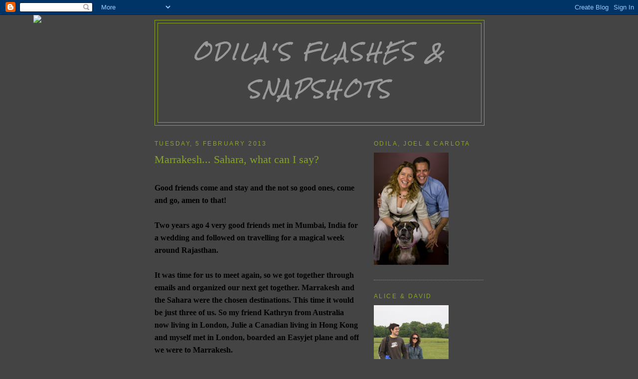

--- FILE ---
content_type: text/html; charset=UTF-8
request_url: https://odilabraga.blogspot.com/
body_size: 24678
content:
<!DOCTYPE html>
<html dir='ltr'>
<head>
<link href='https://www.blogger.com/static/v1/widgets/2944754296-widget_css_bundle.css' rel='stylesheet' type='text/css'/>
<meta content='text/html; charset=UTF-8' http-equiv='Content-Type'/>
<meta content='blogger' name='generator'/>
<link href='https://odilabraga.blogspot.com/favicon.ico' rel='icon' type='image/x-icon'/>
<link href='http://odilabraga.blogspot.com/' rel='canonical'/>
<link rel="alternate" type="application/atom+xml" title="Odila&#39;s    Flashes         &amp;   Snapshots - Atom" href="https://odilabraga.blogspot.com/feeds/posts/default" />
<link rel="alternate" type="application/rss+xml" title="Odila&#39;s    Flashes         &amp;   Snapshots - RSS" href="https://odilabraga.blogspot.com/feeds/posts/default?alt=rss" />
<link rel="service.post" type="application/atom+xml" title="Odila&#39;s    Flashes         &amp;   Snapshots - Atom" href="https://www.blogger.com/feeds/8100449901415724738/posts/default" />
<link rel="me" href="https://www.blogger.com/profile/07343955745712791360" />
<!--Can't find substitution for tag [blog.ieCssRetrofitLinks]-->
<meta content='http://odilabraga.blogspot.com/' property='og:url'/>
<meta content='Odila&#39;s    Flashes         &amp;   Snapshots' property='og:title'/>
<meta content='' property='og:description'/>
<title>Odila&#39;s    Flashes         &amp;   Snapshots</title>
<style type='text/css'>@font-face{font-family:'Rock Salt';font-style:normal;font-weight:400;font-display:swap;src:url(//fonts.gstatic.com/s/rocksalt/v24/MwQ0bhv11fWD6QsAVOZrt0M6p7NGrQ.woff2)format('woff2');unicode-range:U+0000-00FF,U+0131,U+0152-0153,U+02BB-02BC,U+02C6,U+02DA,U+02DC,U+0304,U+0308,U+0329,U+2000-206F,U+20AC,U+2122,U+2191,U+2193,U+2212,U+2215,U+FEFF,U+FFFD;}</style>
<style id='page-skin-1' type='text/css'><!--
/*
-----------------------------------------------
Blogger Template Style
Name:     Minima
Date:     26 Feb 2004
Updated by: Blogger Team
----------------------------------------------- */
/* Variable definitions
====================
<Variable name="bgcolor" description="Page Background Color"
type="color" default="#fff">
<Variable name="textcolor" description="Text Color"
type="color" default="#333">
<Variable name="linkcolor" description="Link Color"
type="color" default="#58a">
<Variable name="pagetitlecolor" description="Blog Title Color"
type="color" default="#666">
<Variable name="descriptioncolor" description="Blog Description Color"
type="color" default="#999">
<Variable name="titlecolor" description="Post Title Color"
type="color" default="#c60">
<Variable name="bordercolor" description="Border Color"
type="color" default="#ccc">
<Variable name="sidebarcolor" description="Sidebar Title Color"
type="color" default="#999">
<Variable name="sidebartextcolor" description="Sidebar Text Color"
type="color" default="#666">
<Variable name="visitedlinkcolor" description="Visited Link Color"
type="color" default="#999">
<Variable name="bodyfont" description="Text Font"
type="font" default="normal normal 100% Georgia, Serif">
<Variable name="headerfont" description="Sidebar Title Font"
type="font"
default="normal normal 78% 'Trebuchet MS',Trebuchet,Arial,Verdana,Sans-serif">
<Variable name="pagetitlefont" description="Blog Title Font"
type="font"
default="normal normal 200% Georgia, Serif">
<Variable name="descriptionfont" description="Blog Description Font"
type="font"
default="normal normal 78% 'Trebuchet MS', Trebuchet, Arial, Verdana, Sans-serif">
<Variable name="postfooterfont" description="Post Footer Font"
type="font"
default="normal normal 78% 'Trebuchet MS', Trebuchet, Arial, Verdana, Sans-serif">
<Variable name="startSide" description="Side where text starts in blog language"
type="automatic" default="left">
<Variable name="endSide" description="Side where text ends in blog language"
type="automatic" default="right">
*/
/* Use this with templates/template-twocol.html */
body {
background:#444444;
margin:0;
color:#000000;
font:x-small Georgia Serif;
font-size/* */:/**/small;
font-size: /**/small;
text-align: center;
}
a:link {
color:#87a628;
text-decoration:none;
}
a:visited {
color:#87a628;
text-decoration:none;
}
a:hover {
color:#87a628;
text-decoration:underline;
}
a img {
border-width:0;
}
/* Header
-----------------------------------------------
*/
#header-wrapper {
width:660px;
margin:0 auto 10px;
border:1px solid #87a628;
}
#header-inner {
background-position: center;
margin-left: auto;
margin-right: auto;
}
#header {
margin: 5px;
border: 1px solid #87a628;
text-align: center;
color:#999999;
}
#header h1 {
margin:5px 5px 0;
padding:15px 20px .25em;
line-height:1.2em;
text-transform:uppercase;
letter-spacing:.2em;
font: italic bold 200% Rock Salt;
}
#header a {
color:#999999;
text-decoration:none;
}
#header a:hover {
color:#999999;
}
#header .description {
margin:0 5px 5px;
padding:0 20px 15px;
max-width:700px;
text-transform:uppercase;
letter-spacing:.2em;
line-height: 1.4em;
font: normal normal 78% 'Trebuchet MS', Trebuchet, Arial, Verdana, Sans-serif;
color: #87a628;
}
#header img {
margin-left: auto;
margin-right: auto;
}
/* Outer-Wrapper
----------------------------------------------- */
#outer-wrapper {
width: 660px;
margin:0 auto;
padding:10px;
text-align:left;
font: normal bold 121% Georgia, Serif;
}
#main-wrapper {
width: 410px;
float: left;
word-wrap: break-word; /* fix for long text breaking sidebar float in IE */
overflow: hidden;     /* fix for long non-text content breaking IE sidebar float */
}
#sidebar-wrapper {
width: 220px;
float: right;
word-wrap: break-word; /* fix for long text breaking sidebar float in IE */
overflow: hidden;      /* fix for long non-text content breaking IE sidebar float */
}
/* Headings
----------------------------------------------- */
h2 {
margin:1.5em 0 .75em;
font:normal normal 78% 'Trebuchet MS',Trebuchet,Arial,Verdana,Sans-serif;
line-height: 1.4em;
text-transform:uppercase;
letter-spacing:.2em;
color:#87a628;
}
/* Posts
-----------------------------------------------
*/
h2.date-header {
margin:1.5em 0 .5em;
}
.post {
margin:.5em 0 1.5em;
border-bottom:1px dotted #87a628;
padding-bottom:1.5em;
}
.post h3 {
margin:.25em 0 0;
padding:0 0 4px;
font-size:140%;
font-weight:normal;
line-height:1.4em;
color:#87a628;
}
.post h3 a, .post h3 a:visited, .post h3 strong {
display:block;
text-decoration:none;
color:#87a628;
font-weight:normal;
}
.post h3 strong, .post h3 a:hover {
color:#000000;
}
.post-body {
margin:0 0 .75em;
line-height:1.6em;
}
.post-body blockquote {
line-height:1.3em;
}
.post-footer {
margin: .75em 0;
color:#87a628;
text-transform:uppercase;
letter-spacing:.1em;
font: normal normal 78% 'Trebuchet MS', Trebuchet, Arial, Verdana, Sans-serif;
line-height: 1.4em;
}
.comment-link {
margin-left:.6em;
}
.post img, table.tr-caption-container {
padding:4px;
border:1px solid #87a628;
}
.tr-caption-container img {
border: none;
padding: 0;
}
.post blockquote {
margin:1em 20px;
}
.post blockquote p {
margin:.75em 0;
}
/* Comments
----------------------------------------------- */
#comments h4 {
margin:1em 0;
font-weight: bold;
line-height: 1.4em;
text-transform:uppercase;
letter-spacing:.2em;
color: #87a628;
}
#comments-block {
margin:1em 0 1.5em;
line-height:1.6em;
}
#comments-block .comment-author {
margin:.5em 0;
}
#comments-block .comment-body {
margin:.25em 0 0;
}
#comments-block .comment-footer {
margin:-.25em 0 2em;
line-height: 1.4em;
text-transform:uppercase;
letter-spacing:.1em;
}
#comments-block .comment-body p {
margin:0 0 .75em;
}
.deleted-comment {
font-style:italic;
color:gray;
}
#blog-pager-newer-link {
float: left;
}
#blog-pager-older-link {
float: right;
}
#blog-pager {
text-align: center;
}
.feed-links {
clear: both;
line-height: 2.5em;
}
/* Sidebar Content
----------------------------------------------- */
.sidebar {
color: #5a6f1b;
line-height: 1.5em;
}
.sidebar ul {
list-style:none;
margin:0 0 0;
padding:0 0 0;
}
.sidebar li {
margin:0;
padding-top:0;
padding-right:0;
padding-bottom:.25em;
padding-left:15px;
text-indent:-15px;
line-height:1.5em;
}
.sidebar .widget, .main .widget {
border-bottom:1px dotted #87a628;
margin:0 0 1.5em;
padding:0 0 1.5em;
}
.main .Blog {
border-bottom-width: 0;
}
/* Profile
----------------------------------------------- */
.profile-img {
float: left;
margin-top: 0;
margin-right: 5px;
margin-bottom: 5px;
margin-left: 0;
padding: 4px;
border: 1px solid #87a628;
}
.profile-data {
margin:0;
text-transform:uppercase;
letter-spacing:.1em;
font: normal normal 78% 'Trebuchet MS', Trebuchet, Arial, Verdana, Sans-serif;
color: #87a628;
font-weight: bold;
line-height: 1.6em;
}
.profile-datablock {
margin:.5em 0 .5em;
}
.profile-textblock {
margin: 0.5em 0;
line-height: 1.6em;
}
.profile-link {
font: normal normal 78% 'Trebuchet MS', Trebuchet, Arial, Verdana, Sans-serif;
text-transform: uppercase;
letter-spacing: .1em;
}
/* Footer
----------------------------------------------- */
#footer {
width:660px;
clear:both;
margin:0 auto;
padding-top:15px;
line-height: 1.6em;
text-transform:uppercase;
letter-spacing:.1em;
text-align: center;
}

--></style>
<link href='https://www.blogger.com/dyn-css/authorization.css?targetBlogID=8100449901415724738&amp;zx=b0748854-0fc4-45f4-8d8e-ed6ae9fe91dd' media='none' onload='if(media!=&#39;all&#39;)media=&#39;all&#39;' rel='stylesheet'/><noscript><link href='https://www.blogger.com/dyn-css/authorization.css?targetBlogID=8100449901415724738&amp;zx=b0748854-0fc4-45f4-8d8e-ed6ae9fe91dd' rel='stylesheet'/></noscript>
<meta name='google-adsense-platform-account' content='ca-host-pub-1556223355139109'/>
<meta name='google-adsense-platform-domain' content='blogspot.com'/>

</head>
<body>
<div class='navbar section' id='navbar'><div class='widget Navbar' data-version='1' id='Navbar1'><script type="text/javascript">
    function setAttributeOnload(object, attribute, val) {
      if(window.addEventListener) {
        window.addEventListener('load',
          function(){ object[attribute] = val; }, false);
      } else {
        window.attachEvent('onload', function(){ object[attribute] = val; });
      }
    }
  </script>
<div id="navbar-iframe-container"></div>
<script type="text/javascript" src="https://apis.google.com/js/platform.js"></script>
<script type="text/javascript">
      gapi.load("gapi.iframes:gapi.iframes.style.bubble", function() {
        if (gapi.iframes && gapi.iframes.getContext) {
          gapi.iframes.getContext().openChild({
              url: 'https://www.blogger.com/navbar/8100449901415724738?origin\x3dhttps://odilabraga.blogspot.com',
              where: document.getElementById("navbar-iframe-container"),
              id: "navbar-iframe"
          });
        }
      });
    </script><script type="text/javascript">
(function() {
var script = document.createElement('script');
script.type = 'text/javascript';
script.src = '//pagead2.googlesyndication.com/pagead/js/google_top_exp.js';
var head = document.getElementsByTagName('head')[0];
if (head) {
head.appendChild(script);
}})();
</script>
</div></div>
<div id='outer-wrapper'><div id='wrap2'>
<!-- skip links for text browsers -->
<span id='skiplinks' style='display:none;'>
<a href='#main'>skip to main </a> |
      <a href='#sidebar'>skip to sidebar</a>
</span>
<div id='header-wrapper'>
<div class='header section' id='header'><div class='widget Header' data-version='1' id='Header1'>
<div id='header-inner'>
<div class='titlewrapper'>
<h1 class='title'>
Odila&#39;s    Flashes         &amp;   Snapshots
</h1>
</div>
<div class='descriptionwrapper'>
<p class='description'><span>
</span></p>
</div>
</div>
</div></div>
</div>
<div id='content-wrapper'>
<div id='crosscol-wrapper' style='text-align:center'>
<div class='crosscol section' id='crosscol'><div class='widget HTML' data-version='1' id='HTML6'>
<div class='widget-content'>
<script>document.write(unescape("%3Cstyle%20type%3D%22text/css%22%3E%0Abody%20%7B%20background-image%20%3A%20url%28%22http%3A//thecutestblogontheblock.com/backgrounds/backgroundensignbookscopy-1.jpg%20%22%29%3B%20background-position%3A%20center%3B%20background-repeat%3A%20no-repeat%3B%20%20background-attachment%20%3A%20fixed%3B%20%7D%0A%3C/style%3E%0A%3Cscript%20type%3D%22text/javascript%22%3E%0Avar%20div%20%3D%20document.createElement%28%27div%27%29%3B%0Adiv.setAttribute%28%27style%27%2C%22position%3A%20absolute%3B%20left%3A%200px%3B%20top%3A%2030px%3B%20z-index%3A%2050%3B%20width%3A%20150px%3B%20height%3A%2045px%3B%22%29%3B%0Adiv.innerHTML%20%3D%20%27%3Ca%20target%3D%22_blank%22%20href%3D%22%20http%3A//www.thecutestblogontheblock.com%22%3E%3Cimg%20border%3D%220%22%20src%3D%22http%3A//www.thecutestblogontheblock.com/images/tag.png%22%3E%3C/a%3E%27%3B%0Adocument.getElementsByTagName%28%27body%27%29.item%280%29.appendChild%28div%29%3B%0A%3C/script%3E"));</script>
</div>
<div class='clear'></div>
</div></div>
</div>
<div id='main-wrapper'>
<div class='main section' id='main'><div class='widget Blog' data-version='1' id='Blog1'>
<div class='blog-posts hfeed'>

          <div class="date-outer">
        
<h2 class='date-header'><span>Tuesday, 5 February 2013</span></h2>

          <div class="date-posts">
        
<div class='post-outer'>
<div class='post hentry'>
<a name='2553291962244354234'></a>
<h3 class='post-title entry-title'>
<a href='https://odilabraga.blogspot.com/2013/02/marrakesh-sahara-what-can-i-say.html'>Marrakesh... Sahara, what can I say?</a>
</h3>
<div class='post-header'>
<div class='post-header-line-1'></div>
</div>
<div class='post-body entry-content' id='post-body-2553291962244354234'>
<style>
<!--
 /* Font Definitions */
@font-face
 {font-family:"ＭＳ 明朝";
 panose-1:0 0 0 0 0 0 0 0 0 0;
 mso-font-charset:128;
 mso-generic-font-family:roman;
 mso-font-format:other;
 mso-font-pitch:fixed;
 mso-font-signature:1 134676480 16 0 131072 0;}
@font-face
 {font-family:"ＭＳ 明朝";
 panose-1:0 0 0 0 0 0 0 0 0 0;
 mso-font-charset:128;
 mso-generic-font-family:roman;
 mso-font-format:other;
 mso-font-pitch:fixed;
 mso-font-signature:1 134676480 16 0 131072 0;}
@font-face
 {font-family:Cambria;
 panose-1:2 4 5 3 5 4 6 3 2 4;
 mso-font-charset:0;
 mso-generic-font-family:auto;
 mso-font-pitch:variable;
 mso-font-signature:-536870145 1073743103 0 0 415 0;}
 /* Style Definitions */
p.MsoNormal, li.MsoNormal, div.MsoNormal
 {mso-style-unhide:no;
 mso-style-qformat:yes;
 mso-style-parent:"";
 margin:0cm;
 margin-bottom:.0001pt;
 mso-pagination:widow-orphan;
 font-size:12.0pt;
 font-family:Cambria;
 mso-ascii-font-family:Cambria;
 mso-ascii-theme-font:minor-latin;
 mso-fareast-font-family:"ＭＳ 明朝";
 mso-fareast-theme-font:minor-fareast;
 mso-hansi-font-family:Cambria;
 mso-hansi-theme-font:minor-latin;
 mso-bidi-font-family:"Times New Roman";
 mso-bidi-theme-font:minor-bidi;}
.MsoChpDefault
 {mso-style-type:export-only;
 mso-default-props:yes;
 font-family:Cambria;
 mso-ascii-font-family:Cambria;
 mso-ascii-theme-font:minor-latin;
 mso-fareast-font-family:"ＭＳ 明朝";
 mso-fareast-theme-font:minor-fareast;
 mso-hansi-font-family:Cambria;
 mso-hansi-theme-font:minor-latin;
 mso-bidi-font-family:"Times New Roman";
 mso-bidi-theme-font:minor-bidi;}
@page WordSection1
 {size:595.0pt 842.0pt;
 margin:72.0pt 90.0pt 72.0pt 90.0pt;
 mso-header-margin:35.4pt;
 mso-footer-margin:35.4pt;
 mso-paper-source:0;}
div.WordSection1
 {page:WordSection1;}
</style>






<br />
<div class="MsoNormal">
<span style="mso-bidi-font-family: &quot;Times New Roman&quot;; mso-fareast-font-family: &quot;Times New Roman&quot;;">Good friends come and stay and the not
so good ones, come and go, amen to that! </span></div>
<div class="MsoNormal">
<br /></div>
<div class="MsoNormal">
<span style="mso-bidi-font-family: &quot;Times New Roman&quot;; mso-fareast-font-family: &quot;Times New Roman&quot;;">Two years ago 4 very good friends met
in Mumbai, India for a wedding and followed on travelling for a magical week
around Rajasthan. <span style="mso-spacerun: yes;">&nbsp;</span></span></div>
<div class="MsoNormal">
<br /></div>
<div class="MsoNormal">
<span style="mso-bidi-font-family: &quot;Times New Roman&quot;; mso-fareast-font-family: &quot;Times New Roman&quot;;">It was time for us to meet again, so we
got together through emails and organized our next get together. Marrakesh and
the Sahara were the chosen destinations. This time it would be just three of
us. So my friend Kathryn from Australia now living in London, Julie a Canadian
living in Hong Kong and myself met in London, boarded an Easyjet plane and off
we were to Marrakesh.</span></div>
<div class="MsoNormal">
<br /></div>
<div class="MsoNormal">
<span style="mso-bidi-font-family: &quot;Times New Roman&quot;; mso-fareast-font-family: &quot;Times New Roman&quot;;">Upon arrival, an incident still at the
airport quickly got me out of my comfort zone&#8230; our bank here in Panama had canceled
my ATM card instead of husband&#8217;s who had lost his&#8230;. oops I was in Morocco with
no money at all in a city where credit cards are not widely accepted&#8230; madre mia
madre santa&#8230; but like I said in the beginning, good friends come and stay and
Kathryn came to my rescue, thank you! </span></div>
<div class="MsoNormal">
<br /></div>
<div class="MsoNormal">
<span style="mso-bidi-font-family: &quot;Times New Roman&quot;; mso-fareast-font-family: &quot;Times New Roman&quot;;">Mohamed was waiting for us with a nice
smile and drove us to our beautiful Riad Aladdin, a really cozy hotel with very
charming atmosphere and great people.</span></div>
<div class="MsoNormal">
<br /></div>
<div class="MsoNormal">
<span style="mso-bidi-font-family: &quot;Times New Roman&quot;; mso-fareast-font-family: &quot;Times New Roman&quot;;">We had stupendous 4 days in the city
and 3 in the desert&#8230; very hard to say which one I liked best&#8230; may be, just may
be, the desert was nicer&#8230; don&#8217;t know, very close call.</span></div>
<div class="MsoNormal">
<br /></div>
<div class="MsoNormal">
<span style="mso-bidi-font-family: &quot;Times New Roman&quot;; mso-fareast-font-family: &quot;Times New Roman&quot;;">In the city I was able to witness two
friends meeting after three years of not seeing each other,</span></div>
<div class="separator" style="clear: both; text-align: center;">
<a href="https://blogger.googleusercontent.com/img/b/R29vZ2xl/AVvXsEj1hC8qgWcownLzsfvnsVUGVsMhsV_TsZsSRCM_pOKmnSYrQR2tUA01W-pHRR20AgiQjJu_20gqflVQ09GT4NMQurEVKNy76zYPnya66_KiO4g9yemLqf7gnivO-pPRHcZhUkelvOIhvV4/s1600/ViagemOBMarrocosDec12-49.jpg" imageanchor="1" style="margin-left: 1em; margin-right: 1em;"><img border="0" height="320" src="https://blogger.googleusercontent.com/img/b/R29vZ2xl/AVvXsEj1hC8qgWcownLzsfvnsVUGVsMhsV_TsZsSRCM_pOKmnSYrQR2tUA01W-pHRR20AgiQjJu_20gqflVQ09GT4NMQurEVKNy76zYPnya66_KiO4g9yemLqf7gnivO-pPRHcZhUkelvOIhvV4/s320/ViagemOBMarrocosDec12-49.jpg" width="243" /></a></div>
<div class="MsoNormal">
<span style="mso-bidi-font-family: &quot;Times New Roman&quot;; mso-fareast-font-family: &quot;Times New Roman&quot;;">&nbsp;</span>Observe a lady opening her general
store,</div>
<div class="MsoNormal" style="text-align: center;">
<a href="https://blogger.googleusercontent.com/img/b/R29vZ2xl/AVvXsEjj4KpLYnerhHdLRwNf6cKf8et9SRQ-dy_0dG6Ew4OnNZCUE8DRsy34bAJQraRbAjhF4JmjUVy2ARayPdd0P2_XmSaieF2AF3k1XE83xSvQjJYCgXO9wtuxC468PCX-7fpRqe7DHWZwQyw/s1600/Viagem+OBMarrocos+Dez2012-316.jpg" imageanchor="1" style="margin-left: 1em; margin-right: 1em;"><img border="0" height="213" src="https://blogger.googleusercontent.com/img/b/R29vZ2xl/AVvXsEjj4KpLYnerhHdLRwNf6cKf8et9SRQ-dy_0dG6Ew4OnNZCUE8DRsy34bAJQraRbAjhF4JmjUVy2ARayPdd0P2_XmSaieF2AF3k1XE83xSvQjJYCgXO9wtuxC468PCX-7fpRqe7DHWZwQyw/s320/Viagem+OBMarrocos+Dez2012-316.jpg" width="320" /></a></div>
<div class="MsoNormal">
<span style="mso-bidi-font-family: &quot;Times New Roman&quot;; mso-fareast-font-family: &quot;Times New Roman&quot;;"></span><span style="mso-bidi-font-family: &quot;Times New Roman&quot;; mso-fareast-font-family: &quot;Times New Roman&quot;;">Go crazy and get lost in the maze that
the Souks are,</span></div>
<div class="separator" style="clear: both; text-align: center;">
<a href="https://blogger.googleusercontent.com/img/b/R29vZ2xl/AVvXsEg4oA1IN1S-CExluhpuC4lWIZySnngjRRDZmGYsya_4HxcMCFV7GJMqpAHP_ve8gD9uHsQPdG1ImflTZyN5xU4hcVXip5-KtBZLscj97dBdq8e51NPKm62ls98t4s0LC56fi23KxcIx4wY/s1600/Viagem+OBMarrocosDez12-417.jpg" imageanchor="1" style="margin-left: 1em; margin-right: 1em;"><img border="0" height="213" src="https://blogger.googleusercontent.com/img/b/R29vZ2xl/AVvXsEg4oA1IN1S-CExluhpuC4lWIZySnngjRRDZmGYsya_4HxcMCFV7GJMqpAHP_ve8gD9uHsQPdG1ImflTZyN5xU4hcVXip5-KtBZLscj97dBdq8e51NPKm62ls98t4s0LC56fi23KxcIx4wY/s320/Viagem+OBMarrocosDez12-417.jpg" width="320" /></a></div>
<div class="MsoNormal">
<span style="mso-bidi-font-family: &quot;Times New Roman&quot;; mso-fareast-font-family: &quot;Times New Roman&quot;;">&nbsp;</span><span style="mso-bidi-font-family: &quot;Times New Roman&quot;; mso-fareast-font-family: &quot;Times New Roman&quot;;">Be caught in the act by the lady
selling her baskets,</span>

</div>
<div class="separator" style="clear: both; text-align: center;">
<a href="https://blogger.googleusercontent.com/img/b/R29vZ2xl/AVvXsEjOO-sGYUtkQ4jbDgHz8WiJURLyXo2v2TS0pG_Yp-G4tJRgMjceQScZll60zxyZ2QT8kQwPlgFQtzTgRinGCmnDkMVxJC8IGMqQHagexLwuAD22MiNsEWqPnamMGESlRQ8wWNfmL-7TaQY/s1600/Viagem+OBMarrocosDez12-706.jpg" imageanchor="1" style="margin-left: 1em; margin-right: 1em;"><img border="0" height="213" src="https://blogger.googleusercontent.com/img/b/R29vZ2xl/AVvXsEjOO-sGYUtkQ4jbDgHz8WiJURLyXo2v2TS0pG_Yp-G4tJRgMjceQScZll60zxyZ2QT8kQwPlgFQtzTgRinGCmnDkMVxJC8IGMqQHagexLwuAD22MiNsEWqPnamMGESlRQ8wWNfmL-7TaQY/s320/Viagem+OBMarrocosDez12-706.jpg" width="320" /></a></div>
<div class="MsoNormal">
<span style="mso-bidi-font-family: &quot;Times New Roman&quot;; mso-fareast-font-family: &quot;Times New Roman&quot;;">&nbsp;</span><span style="mso-bidi-font-family: &quot;Times New Roman&quot;; mso-fareast-font-family: &quot;Times New Roman&quot;;">Realize the gentlemen were not so
pleased I was registering their end of the day &#8220;nothing box&#8221;,</span>

</div>
<div class="separator" style="clear: both; text-align: center;">
<a href="https://blogger.googleusercontent.com/img/b/R29vZ2xl/AVvXsEiHqycI6jiBFZ-E9wnAoWHFPTjsnhXLMW8f0VnWEMH2yvRrxXw_tS1xcS0h3zVg3khbtBAjG7t303Wpl6O2HzXKoN0PDkPF_SLsaDhIr_viToayOQ-7jQR08q_wtrztxwIBHBcT__x4AN4/s1600/ViagemOBMarrocosDec12-86.jpg" imageanchor="1" style="margin-left: 1em; margin-right: 1em;"><img border="0" height="213" src="https://blogger.googleusercontent.com/img/b/R29vZ2xl/AVvXsEiHqycI6jiBFZ-E9wnAoWHFPTjsnhXLMW8f0VnWEMH2yvRrxXw_tS1xcS0h3zVg3khbtBAjG7t303Wpl6O2HzXKoN0PDkPF_SLsaDhIr_viToayOQ-7jQR08q_wtrztxwIBHBcT__x4AN4/s320/ViagemOBMarrocosDec12-86.jpg" width="320" /></a></div>
<div class="MsoNormal">
<span style="mso-bidi-font-family: &quot;Times New Roman&quot;; mso-fareast-font-family: &quot;Times New Roman&quot;;">&nbsp;</span><span style="mso-bidi-font-family: &quot;Times New Roman&quot;; mso-fareast-font-family: &quot;Times New Roman&quot;;">Saw a mother taking her child to
school,</span>

</div>
<div class="separator" style="clear: both; text-align: center;">
<a href="https://blogger.googleusercontent.com/img/b/R29vZ2xl/AVvXsEgvce0RJ4mJ9ziXyHU0SVTGBpuy-Xc0dwg9tEi_JKW4HUv5i59KA6lhDionH5Bm_V8oaWRrE_qx4h4mBVWY2n1Dd_r0KNOtDKDqkgrtzKqCpG31PebUfwdOLuGIwGtZpvZGUpG72T8NJ1E/s1600/ViagemOBMarrocosDez12-898.jpg" imageanchor="1" style="margin-left: 1em; margin-right: 1em;"><img border="0" height="213" src="https://blogger.googleusercontent.com/img/b/R29vZ2xl/AVvXsEgvce0RJ4mJ9ziXyHU0SVTGBpuy-Xc0dwg9tEi_JKW4HUv5i59KA6lhDionH5Bm_V8oaWRrE_qx4h4mBVWY2n1Dd_r0KNOtDKDqkgrtzKqCpG31PebUfwdOLuGIwGtZpvZGUpG72T8NJ1E/s320/ViagemOBMarrocosDez12-898.jpg" width="320" /></a></div>
<div class="separator" style="clear: both; text-align: center;">
<br /></div>
<div class="MsoNormal">
<span style="mso-bidi-font-family: &quot;Times New Roman&quot;; mso-fareast-font-family: &quot;Times New Roman&quot;;">&#8230; and the list of wonderful experiences
in the city goes on and on, but I&#8217;ll stop here because I still want to tell you a
bit about the desert, the great Sahara Desert.</span></div>
<div class="MsoNormal">
<br /></div>
<div class="MsoNormal">
<span style="mso-bidi-font-family: &quot;Times New Roman&quot;; mso-fareast-font-family: &quot;Times New Roman&quot;;">The three of us left the hotel in a
Land Cruiser, this time under the care of Fadil. I really can not describe the super dupar
fun the four of us had in this trip&#8230; oh man, we laughed so much, cultural and
language clashes all over! Fadil was just the perfect, patient and funny guide.
He stopped for all our photo needs, explained about the places we were passing
by and the best was when we were entering the desert itself.</span></div>
<div class="MsoNormal">
<br /></div>
<div class="MsoNormal">
<span style="mso-bidi-font-family: &quot;Times New Roman&quot;; mso-fareast-font-family: &quot;Times New Roman&quot;;">The government puts up signs letting
you know you are actually entering the great Sahara Desert, so they display
signs like &#8220;You are entering the desert, do you have enough water?&#8221; or in the
next sign they would ask &#8220;do you have enough fuel?&#8221; or &#8220;don&#8217;t litter the desert!&#8221; The scenery changed and voilá, there you have nothing else but the majestic
and impressive Sahara Desert right at your feet! Ufa, still now, sitting here
in my chair looking at so much water from the Pacific Ocean, I can still feel
that dryness I so loved to experience!</span></div>
<div class="MsoNormal">
<br /></div>
<div class="MsoNormal">
<span style="mso-bidi-font-family: &quot;Times New Roman&quot;; mso-fareast-font-family: &quot;Times New Roman&quot;;">Anyway, going back to the best part of
entering the Sahara&#8230; at this pint, Fadil says; &#8220;so girls, in order for you to
get in the mood, here I have some desert music for you. &#8221;Wow, what a marvelous
way he found to put us all, just in case we were not there yet, in the right
mood. And there we had it, a tough 4 x 4 performing just like a 4 x 4 does and
should in the Sahara, a guide who knew it all and three friends who were
thoroughly enjoying the trip and its experience, all dancing to good
Tuareg-Berber songs!</span></div>
<div class="MsoNormal" style="text-align: center;">
<a href="https://blogger.googleusercontent.com/img/b/R29vZ2xl/AVvXsEhl6xJ3Ra1EXQ3TvhnRpIE6X8FA_x0XgKBMdceHVkcwaX4_PQa77Dkt6_1-OjOSeB4xN9HDiEhfMssUdeLxs79dxZ0ivniMIzaWbN1yriBOCQPwfFBchzMNrx0mb8Ponj5lzOV7CQ4cWLg/s1600/photo+copy.JPG" imageanchor="1" style="margin-left: 1em; margin-right: 1em;"><img border="0" height="239" src="https://blogger.googleusercontent.com/img/b/R29vZ2xl/AVvXsEhl6xJ3Ra1EXQ3TvhnRpIE6X8FA_x0XgKBMdceHVkcwaX4_PQa77Dkt6_1-OjOSeB4xN9HDiEhfMssUdeLxs79dxZ0ivniMIzaWbN1yriBOCQPwfFBchzMNrx0mb8Ponj5lzOV7CQ4cWLg/s320/photo+copy.JPG" width="320" /></a><span style="mso-bidi-font-family: &quot;Times New Roman&quot;; mso-fareast-font-family: &quot;Times New Roman&quot;;"></span><span style="mso-bidi-font-family: &quot;Times New Roman&quot;; mso-fareast-font-family: &quot;Times New Roman&quot;;">&nbsp;</span>

</div>
<div class="separator" style="clear: both; text-align: center;">
<a href="https://blogger.googleusercontent.com/img/b/R29vZ2xl/AVvXsEhiXn5wRtXE8YepoCbq7yarO0IY5hpt8Wl5d8enzmrToIhgZg4cGhZjR8KHHXZdfiyGdUdtq8XZpIgkLimiz8Gu-JrYltV2o3SKK3Z5pryzZ3vCBzm5sJgVXNt4a67W_f5fQE43Z0_ix6E/s1600/photo.JPG" imageanchor="1" style="margin-left: 1em; margin-right: 1em;"><img border="0" height="239" src="https://blogger.googleusercontent.com/img/b/R29vZ2xl/AVvXsEhiXn5wRtXE8YepoCbq7yarO0IY5hpt8Wl5d8enzmrToIhgZg4cGhZjR8KHHXZdfiyGdUdtq8XZpIgkLimiz8Gu-JrYltV2o3SKK3Z5pryzZ3vCBzm5sJgVXNt4a67W_f5fQE43Z0_ix6E/s320/photo.JPG" width="320" /></a></div>
<div class="MsoNormal">
<span style="mso-bidi-font-family: &quot;Times New Roman&quot;; mso-fareast-font-family: &quot;Times New Roman&quot;;">&nbsp;We drove through the Atlas Mountains
with snow,</span></div>
<div class="separator" style="clear: both; text-align: center;">
<a href="https://blogger.googleusercontent.com/img/b/R29vZ2xl/AVvXsEgFcioEzcWDizgj3T9HvfpFMR0EHG2Zb6nHWgi5rt6arPtI_L1ifG_mB8ZiKrnYLXcNEpnCwScBIY4K-Xi-sYIlZxjQ_rM-kMH43PR1EcmAsRQE7QrFUS_5pw5-nneuc8p0wwjG0Wie7I0/s1600/ViagemOBMarrocosDez12-1104.jpg" imageanchor="1" style="margin-left: 1em; margin-right: 1em;"><img border="0" height="213" src="https://blogger.googleusercontent.com/img/b/R29vZ2xl/AVvXsEgFcioEzcWDizgj3T9HvfpFMR0EHG2Zb6nHWgi5rt6arPtI_L1ifG_mB8ZiKrnYLXcNEpnCwScBIY4K-Xi-sYIlZxjQ_rM-kMH43PR1EcmAsRQE7QrFUS_5pw5-nneuc8p0wwjG0Wie7I0/s320/ViagemOBMarrocosDez12-1104.jpg" width="320" /></a></div>
<div class="MsoNormal">
<span style="mso-bidi-font-family: &quot;Times New Roman&quot;; mso-fareast-font-family: &quot;Times New Roman&quot;;">Stopped and spoke to shepherds,</span></div>
<div class="separator" style="clear: both; text-align: center;">
<a href="https://blogger.googleusercontent.com/img/b/R29vZ2xl/AVvXsEile5ACKnRHXq75eZefdKMZhIqyLGiK-v6AIhtlT08fjlVST8pttmzVKQpvpyQCoJ2zYH9iYvbhi6jVpdsW8lAjLivpjer-uTeM10Kup_-fZHWHdxZFASPH1aUxBlu5X7hoXEvbQ6wk0lg/s1600/ViagemOBMarrocosDez12-1231.jpg" imageanchor="1" style="margin-left: 1em; margin-right: 1em;"><img border="0" height="213" src="https://blogger.googleusercontent.com/img/b/R29vZ2xl/AVvXsEile5ACKnRHXq75eZefdKMZhIqyLGiK-v6AIhtlT08fjlVST8pttmzVKQpvpyQCoJ2zYH9iYvbhi6jVpdsW8lAjLivpjer-uTeM10Kup_-fZHWHdxZFASPH1aUxBlu5X7hoXEvbQ6wk0lg/s320/ViagemOBMarrocosDez12-1231.jpg" width="320" /></a></div>
<div class="MsoNormal">
<span style="mso-bidi-font-family: &quot;Times New Roman&quot;; mso-fareast-font-family: &quot;Times New Roman&quot;;">We slept and had lunch in Kasbahs,</span></div>
<div class="separator" style="clear: both; text-align: center;">
<a href="https://blogger.googleusercontent.com/img/b/R29vZ2xl/AVvXsEjXnP-yoCYB9fVuB86atxCQeaLvbtYl5xIHemrlhrbyhoofOZDYJG2WRxtr26MtJPxlWTkFU8b3KbP8hXFKEY0xkDLjTcYJIgIrEd7X14wHfNLl2ohwHx8J1FIOqDBE7l3wxTGcsw9opOo/s1600/ViagemOBMarrocosDez12-1178.jpg" imageanchor="1" style="margin-left: 1em; margin-right: 1em;"><img border="0" height="292" src="https://blogger.googleusercontent.com/img/b/R29vZ2xl/AVvXsEjXnP-yoCYB9fVuB86atxCQeaLvbtYl5xIHemrlhrbyhoofOZDYJG2WRxtr26MtJPxlWTkFU8b3KbP8hXFKEY0xkDLjTcYJIgIrEd7X14wHfNLl2ohwHx8J1FIOqDBE7l3wxTGcsw9opOo/s320/ViagemOBMarrocosDez12-1178.jpg" width="320" /></a></div>
<div class="MsoNormal">
<span style="mso-bidi-font-family: &quot;Times New Roman&quot;; mso-fareast-font-family: &quot;Times New Roman&quot;;">Slept in typical Bivouac (a camp site)&#8230;
what an experience!</span></div>
<div class="separator" style="clear: both; text-align: center;">
<a href="https://blogger.googleusercontent.com/img/b/R29vZ2xl/AVvXsEh7DLJEx-5-aX1NOz9RbRybVrXNe_tW3vOaPzcMoaFOoGlPux5YoVdIbQ8COhxZskWVhPtfd9_4fBjDav9fj3zDG4R65FsQBXhqGwccPUfga57HEgI9grvdgAEI7-AMxabJUdswio5fxvI/s1600/ViagemOBMarrocosDez12-1392.jpg" imageanchor="1" style="margin-left: 1em; margin-right: 1em;"><img border="0" height="213" src="https://blogger.googleusercontent.com/img/b/R29vZ2xl/AVvXsEh7DLJEx-5-aX1NOz9RbRybVrXNe_tW3vOaPzcMoaFOoGlPux5YoVdIbQ8COhxZskWVhPtfd9_4fBjDav9fj3zDG4R65FsQBXhqGwccPUfga57HEgI9grvdgAEI7-AMxabJUdswio5fxvI/s320/ViagemOBMarrocosDez12-1392.jpg" width="320" /></a></div>
<br />
<div class="separator" style="clear: both; text-align: center;">
<a href="https://blogger.googleusercontent.com/img/b/R29vZ2xl/AVvXsEhy14qLBZSosr0xrGxCX0W-FVzE43JKWT1z7UpO2wKDi_OMi6TWwk2Ak4xkGu2Mk7btSeu8wevSxvCRlewnCIRVzldpfUmuzZDBaS6HCTW7R4UI14kwu4584f9iR0K0CnenBqXGotHE4sU/s1600/ViagemOBMarrocosDez12-1397.jpg" imageanchor="1" style="margin-left: 1em; margin-right: 1em;"><img border="0" height="213" src="https://blogger.googleusercontent.com/img/b/R29vZ2xl/AVvXsEhy14qLBZSosr0xrGxCX0W-FVzE43JKWT1z7UpO2wKDi_OMi6TWwk2Ak4xkGu2Mk7btSeu8wevSxvCRlewnCIRVzldpfUmuzZDBaS6HCTW7R4UI14kwu4584f9iR0K0CnenBqXGotHE4sU/s320/ViagemOBMarrocosDez12-1397.jpg" width="320" /></a></div>
<div class="MsoNormal">
<span style="mso-bidi-font-family: &quot;Times New Roman&quot;; mso-fareast-font-family: &quot;Times New Roman&quot;;">Saw camels doing camel stuff with their
&#8220;hey dude&#8221; face,</span></div>
<div class="separator" style="clear: both; text-align: center;">
<a href="https://blogger.googleusercontent.com/img/b/R29vZ2xl/AVvXsEhNqFUdGO6tAYELk0Tnvrw_XvWNxnKw5amTtCYoIsPY3LXk08SHR-JCW5i6vh4osb6JKZ36s6cD4d9GV5y_09QVBElPZq2VB4robQUkp07JxoUyFGa9417lsLY8djgj1IxIPQrWflGSMwQ/s1600/ViagemOBMarrocosDez12-1328.jpg" imageanchor="1" style="margin-left: 1em; margin-right: 1em;"><img border="0" height="213" src="https://blogger.googleusercontent.com/img/b/R29vZ2xl/AVvXsEhNqFUdGO6tAYELk0Tnvrw_XvWNxnKw5amTtCYoIsPY3LXk08SHR-JCW5i6vh4osb6JKZ36s6cD4d9GV5y_09QVBElPZq2VB4robQUkp07JxoUyFGa9417lsLY8djgj1IxIPQrWflGSMwQ/s320/ViagemOBMarrocosDez12-1328.jpg" width="320" /></a></div>
<div class="separator" style="clear: both; text-align: center;">
<a href="https://blogger.googleusercontent.com/img/b/R29vZ2xl/AVvXsEiJotst845UZL62NKWDZr1f679Pgvj1Uuq_CfxHrtTQ5HBG03PCjx9qvm_iPBSfLo37aKLptpdEiyBaLrRsCB_9oKmaF5zO2rDh4WAMkO-Tj43yx_vpd791F212zvUlSKtG27QN961qFn8/s1600/ViagemOBMarrocosDez12-1539.jpg" imageanchor="1" style="margin-left: 1em; margin-right: 1em;"><img border="0" height="251" src="https://blogger.googleusercontent.com/img/b/R29vZ2xl/AVvXsEiJotst845UZL62NKWDZr1f679Pgvj1Uuq_CfxHrtTQ5HBG03PCjx9qvm_iPBSfLo37aKLptpdEiyBaLrRsCB_9oKmaF5zO2rDh4WAMkO-Tj43yx_vpd791F212zvUlSKtG27QN961qFn8/s320/ViagemOBMarrocosDez12-1539.jpg" width="320" /></a></div>
<div class="separator" style="clear: both; text-align: center;">
<a href="https://blogger.googleusercontent.com/img/b/R29vZ2xl/AVvXsEiGSZLom_n3KedAbhSCn-W9KRUw7exZmpTk4SoFlEj5PABAvJSKFHhPXCACqyBLQjkvTJC82ubWhCu0nEPNEXOjsiWO5lhCA_q-BW-f6tBTy9sz3xDoDt-eurHU8JQHuVdCSfdm6qi4CaE/s1600/ViagemOBMarrocosDez12-1558.jpg" imageanchor="1" style="margin-left: 1em; margin-right: 1em;"><img border="0" height="156" src="https://blogger.googleusercontent.com/img/b/R29vZ2xl/AVvXsEiGSZLom_n3KedAbhSCn-W9KRUw7exZmpTk4SoFlEj5PABAvJSKFHhPXCACqyBLQjkvTJC82ubWhCu0nEPNEXOjsiWO5lhCA_q-BW-f6tBTy9sz3xDoDt-eurHU8JQHuVdCSfdm6qi4CaE/s320/ViagemOBMarrocosDez12-1558.jpg" width="320" /></a></div>
<div class="MsoNormal">
<span style="mso-bidi-font-family: &quot;Times New Roman&quot;; mso-fareast-font-family: &quot;Times New Roman&quot;;">Woke up looking at this,</span></div>
<div class="separator" style="clear: both; text-align: center;">
<a href="https://blogger.googleusercontent.com/img/b/R29vZ2xl/AVvXsEgj-LVAPLzId42WyRq2XUNiOPytVwTDRjjtC81pQ0-CKgllFlLsf5AMEBd5z3Gjgm5n-_fvi9rsEZve4cbj0nGsrP6TvuMzCLZWNN4NEd-DYmcgFDUxm1ga7M_hN4PttzG337nIkM5kjFc/s1600/ViagemOBMarrocosDez12-1668.jpg" imageanchor="1" style="margin-left: 1em; margin-right: 1em;"><img border="0" height="120" src="https://blogger.googleusercontent.com/img/b/R29vZ2xl/AVvXsEgj-LVAPLzId42WyRq2XUNiOPytVwTDRjjtC81pQ0-CKgllFlLsf5AMEBd5z3Gjgm5n-_fvi9rsEZve4cbj0nGsrP6TvuMzCLZWNN4NEd-DYmcgFDUxm1ga7M_hN4PttzG337nIkM5kjFc/s320/ViagemOBMarrocosDez12-1668.jpg" width="320" /></a></div>
<div class="MsoNormal">
<span style="mso-bidi-font-family: &quot;Times New Roman&quot;; mso-fareast-font-family: &quot;Times New Roman&quot;;"><br /></span></div>
<div class="MsoNormal">
<span style="mso-bidi-font-family: &quot;Times New Roman&quot;; mso-fareast-font-family: &quot;Times New Roman&quot;;">Witnessed the damages previous sand
storms had made&#8230;</span></div>
<div class="separator" style="clear: both; text-align: center;">
<a href="https://blogger.googleusercontent.com/img/b/R29vZ2xl/AVvXsEh9sIpcskBe4qK2Vo20yzT4THULA_n3k-1Xyf3quxBuNHQ1YW5bhifMgN8FmHbvO2QJDM46XIZTgS_oW-YvfE1hAsDSRVvKO_JP06HISTo0yISlDviGqKMO2LF_F7bRa44pv-x4_laCFV4/s1600/ViagemOBMarrocosDez12-1587.jpg" imageanchor="1" style="margin-left: 1em; margin-right: 1em;"><img border="0" height="158" src="https://blogger.googleusercontent.com/img/b/R29vZ2xl/AVvXsEh9sIpcskBe4qK2Vo20yzT4THULA_n3k-1Xyf3quxBuNHQ1YW5bhifMgN8FmHbvO2QJDM46XIZTgS_oW-YvfE1hAsDSRVvKO_JP06HISTo0yISlDviGqKMO2LF_F7bRa44pv-x4_laCFV4/s320/ViagemOBMarrocosDez12-1587.jpg" width="320" /></a></div>
<div class="MsoNormal">
<br /></div>
<div class="MsoNormal">
<span style="mso-bidi-font-family: &quot;Times New Roman&quot;; mso-fareast-font-family: &quot;Times New Roman&quot;;">&#8230; and again I could go for ever and
ever&#8230;, it seems those days had more than 24 hours, because I came back home
with the true feeling of having spent a year or so in those shores!</span></div>
<div class="MsoNormal">
<br /></div>
<div class="MsoNormal">
<span style="mso-bidi-font-family: &quot;Times New Roman&quot;; mso-fareast-font-family: &quot;Times New Roman&quot;;">Thanks for stopping by and as I always
say, life is beautiful!&nbsp;</span></div>
<div class="separator" style="clear: both; text-align: center;">
<a href="https://blogger.googleusercontent.com/img/b/R29vZ2xl/AVvXsEhchntwYjuSRptJCJqC9cij1SjBgqmD72knwoIyCQ3Q7mU5AFF3wn21D6aHnuOR_jpipF3u97WBQ9bYaX4W1U6Th3EZOcvbiWbRUdwiijelso663Tiq8XMZy9IDJbr3RBZ-ikKT5QPMKiQ/s1600/ViagemOBMarrocosDez12-1541.jpg" imageanchor="1" style="margin-left: 1em; margin-right: 1em;"><img border="0" height="213" src="https://blogger.googleusercontent.com/img/b/R29vZ2xl/AVvXsEhchntwYjuSRptJCJqC9cij1SjBgqmD72knwoIyCQ3Q7mU5AFF3wn21D6aHnuOR_jpipF3u97WBQ9bYaX4W1U6Th3EZOcvbiWbRUdwiijelso663Tiq8XMZy9IDJbr3RBZ-ikKT5QPMKiQ/s320/ViagemOBMarrocosDez12-1541.jpg" width="320" /></a></div>
<div style='clear: both;'></div>
</div>
<div class='post-footer'>
<div class='post-footer-line post-footer-line-1'><span class='post-author vcard'>
Posted by
<span class='fn'>Odila Braga</span>
</span>
<span class='post-timestamp'>
at
<a class='timestamp-link' href='https://odilabraga.blogspot.com/2013/02/marrakesh-sahara-what-can-i-say.html' rel='bookmark' title='permanent link'><abbr class='published' title='2013-02-05T23:20:00-05:00'>23:20</abbr></a>
</span>
<span class='post-comment-link'>
<a class='comment-link' href='https://odilabraga.blogspot.com/2013/02/marrakesh-sahara-what-can-i-say.html#comment-form' onclick=''>0
comments</a>
</span>
<span class='post-icons'>
<span class='item-control blog-admin pid-1825490915'>
<a href='https://www.blogger.com/post-edit.g?blogID=8100449901415724738&postID=2553291962244354234&from=pencil' title='Edit Post'>
<img alt='' class='icon-action' height='18' src='https://resources.blogblog.com/img/icon18_edit_allbkg.gif' width='18'/>
</a>
</span>
</span>
<div class='post-share-buttons goog-inline-block'>
<a class='goog-inline-block share-button sb-email' href='https://www.blogger.com/share-post.g?blogID=8100449901415724738&postID=2553291962244354234&target=email' target='_blank' title='Email This'><span class='share-button-link-text'>Email This</span></a><a class='goog-inline-block share-button sb-blog' href='https://www.blogger.com/share-post.g?blogID=8100449901415724738&postID=2553291962244354234&target=blog' onclick='window.open(this.href, "_blank", "height=270,width=475"); return false;' target='_blank' title='BlogThis!'><span class='share-button-link-text'>BlogThis!</span></a><a class='goog-inline-block share-button sb-twitter' href='https://www.blogger.com/share-post.g?blogID=8100449901415724738&postID=2553291962244354234&target=twitter' target='_blank' title='Share to X'><span class='share-button-link-text'>Share to X</span></a><a class='goog-inline-block share-button sb-facebook' href='https://www.blogger.com/share-post.g?blogID=8100449901415724738&postID=2553291962244354234&target=facebook' onclick='window.open(this.href, "_blank", "height=430,width=640"); return false;' target='_blank' title='Share to Facebook'><span class='share-button-link-text'>Share to Facebook</span></a><a class='goog-inline-block share-button sb-pinterest' href='https://www.blogger.com/share-post.g?blogID=8100449901415724738&postID=2553291962244354234&target=pinterest' target='_blank' title='Share to Pinterest'><span class='share-button-link-text'>Share to Pinterest</span></a>
</div>
</div>
<div class='post-footer-line post-footer-line-2'><span class='post-labels'>
Labels:
<a href='https://odilabraga.blogspot.com/search/label/Atlas%20Mountain' rel='tag'>Atlas Mountain</a>,
<a href='https://odilabraga.blogspot.com/search/label/Bivouac' rel='tag'>Bivouac</a>,
<a href='https://odilabraga.blogspot.com/search/label/Kasbah' rel='tag'>Kasbah</a>,
<a href='https://odilabraga.blogspot.com/search/label/Marrakesh' rel='tag'>Marrakesh</a>,
<a href='https://odilabraga.blogspot.com/search/label/Marrocos' rel='tag'>Marrocos</a>,
<a href='https://odilabraga.blogspot.com/search/label/Morocco' rel='tag'>Morocco</a>,
<a href='https://odilabraga.blogspot.com/search/label/Sahara%20desert' rel='tag'>Sahara desert</a>,
<a href='https://odilabraga.blogspot.com/search/label/Shepherd' rel='tag'>Shepherd</a>
</span>
</div>
<div class='post-footer-line post-footer-line-3'><span class='reaction-buttons'>
</span>
</div>
</div>
</div>
</div>

          </div></div>
        

          <div class="date-outer">
        
<h2 class='date-header'><span>Wednesday, 18 April 2012</span></h2>

          <div class="date-posts">
        
<div class='post-outer'>
<div class='post hentry'>
<a name='8651140410481054535'></a>
<h3 class='post-title entry-title'>
<a href='https://odilabraga.blogspot.com/2012/04/looking-towards-and-looking-from.html'>Looking towards and looking from - a photo exercise</a>
</h3>
<div class='post-header'>
<div class='post-header-line-1'></div>
</div>
<div class='post-body entry-content' id='post-body-8651140410481054535'>
The other day, Joel and I went with our good friend Pam to the top of a building right in the middle of Avenida Balboa (a boulevard in town right by the sea). We went there at the end of the afternoon, trying to get good shoots of the sun set. Unfortunately the sun set per say, did not happen, but we were able to take some photos.<br />
<br />
Then, last night, inspired by a photo taken by my good friend Anselmo, I set the tripod in our bedroom window, which faces a bit of a neighborhood called "Punta Paitilla",&nbsp; another bit of "Punta Pacifica" and the area of Avenida Balboa.<br />
<br />
So last night, I had some free time on my hands and decided to go on a photo exercise, shooting from my window towards Avenida Balboa and place that photo next to the one I shot looking from Avenida Balboa with Pam.<br />
<br />
Enjoy the result.<br />
<br />
<div style="text-align: center;">Looking from the window </div><div class="separator" style="clear: both; text-align: center;"><a href="https://blogger.googleusercontent.com/img/b/R29vZ2xl/AVvXsEjv9i-Fcj0bOk4nqNu9C3QM8lls2CFg1JBDEOtTCUEb4LEmqW1OKa9RPk4dDkySiiL4nd29QZkqYPU-GLgfe4XCM2WA_J4uyPbRCx6F3llkzNEbueuo3iCGBojQGjmNpRuMARVDVW_jEbc/s1600/OB_5D-29787-Edit.jpg" imageanchor="1" style="margin-left: 1em; margin-right: 1em;"><img border="0" height="213" src="https://blogger.googleusercontent.com/img/b/R29vZ2xl/AVvXsEjv9i-Fcj0bOk4nqNu9C3QM8lls2CFg1JBDEOtTCUEb4LEmqW1OKa9RPk4dDkySiiL4nd29QZkqYPU-GLgfe4XCM2WA_J4uyPbRCx6F3llkzNEbueuo3iCGBojQGjmNpRuMARVDVW_jEbc/s320/OB_5D-29787-Edit.jpg" width="320" /></a></div><div style="text-align: center;">&nbsp;Looking towards the window</div><div class="separator" style="clear: both; text-align: center;"><a href="https://blogger.googleusercontent.com/img/b/R29vZ2xl/AVvXsEgYfqEoxKPe0EN8xTJyN3iKm-YiA3ndwouXVD1YRx7Lo4WBHM2k7Mi9d5OP_mn4dQkPkzv5J5xc2RcRtXUiQu-Fnz9XyR4gfiZROw23x4gAZab3PIbF-e-0qnQjU6aeMWGlQ8rLMeVC_8g/s1600/OB_5D_-27994.jpg" imageanchor="1" style="margin-left: 1em; margin-right: 1em;"><img border="0" height="213" src="https://blogger.googleusercontent.com/img/b/R29vZ2xl/AVvXsEgYfqEoxKPe0EN8xTJyN3iKm-YiA3ndwouXVD1YRx7Lo4WBHM2k7Mi9d5OP_mn4dQkPkzv5J5xc2RcRtXUiQu-Fnz9XyR4gfiZROw23x4gAZab3PIbF-e-0qnQjU6aeMWGlQ8rLMeVC_8g/s320/OB_5D_-27994.jpg" width="320" /></a></div><div class="separator" style="clear: both; text-align: center;"><br />
</div><div style="text-align: center;"></div><div class="separator" style="clear: both; text-align: center;"><br />
</div><div class="separator" style="clear: both; text-align: center;"><br />
</div><br />
<div class="separator" style="clear: both; text-align: center;"><br />
</div>
<div style='clear: both;'></div>
</div>
<div class='post-footer'>
<div class='post-footer-line post-footer-line-1'><span class='post-author vcard'>
Posted by
<span class='fn'>Odila Braga</span>
</span>
<span class='post-timestamp'>
at
<a class='timestamp-link' href='https://odilabraga.blogspot.com/2012/04/looking-towards-and-looking-from.html' rel='bookmark' title='permanent link'><abbr class='published' title='2012-04-18T23:46:00-05:00'>23:46</abbr></a>
</span>
<span class='post-comment-link'>
<a class='comment-link' href='https://odilabraga.blogspot.com/2012/04/looking-towards-and-looking-from.html#comment-form' onclick=''>0
comments</a>
</span>
<span class='post-icons'>
<span class='item-control blog-admin pid-1825490915'>
<a href='https://www.blogger.com/post-edit.g?blogID=8100449901415724738&postID=8651140410481054535&from=pencil' title='Edit Post'>
<img alt='' class='icon-action' height='18' src='https://resources.blogblog.com/img/icon18_edit_allbkg.gif' width='18'/>
</a>
</span>
</span>
<div class='post-share-buttons goog-inline-block'>
<a class='goog-inline-block share-button sb-email' href='https://www.blogger.com/share-post.g?blogID=8100449901415724738&postID=8651140410481054535&target=email' target='_blank' title='Email This'><span class='share-button-link-text'>Email This</span></a><a class='goog-inline-block share-button sb-blog' href='https://www.blogger.com/share-post.g?blogID=8100449901415724738&postID=8651140410481054535&target=blog' onclick='window.open(this.href, "_blank", "height=270,width=475"); return false;' target='_blank' title='BlogThis!'><span class='share-button-link-text'>BlogThis!</span></a><a class='goog-inline-block share-button sb-twitter' href='https://www.blogger.com/share-post.g?blogID=8100449901415724738&postID=8651140410481054535&target=twitter' target='_blank' title='Share to X'><span class='share-button-link-text'>Share to X</span></a><a class='goog-inline-block share-button sb-facebook' href='https://www.blogger.com/share-post.g?blogID=8100449901415724738&postID=8651140410481054535&target=facebook' onclick='window.open(this.href, "_blank", "height=430,width=640"); return false;' target='_blank' title='Share to Facebook'><span class='share-button-link-text'>Share to Facebook</span></a><a class='goog-inline-block share-button sb-pinterest' href='https://www.blogger.com/share-post.g?blogID=8100449901415724738&postID=8651140410481054535&target=pinterest' target='_blank' title='Share to Pinterest'><span class='share-button-link-text'>Share to Pinterest</span></a>
</div>
</div>
<div class='post-footer-line post-footer-line-2'><span class='post-labels'>
Labels:
<a href='https://odilabraga.blogspot.com/search/label/Avenida%20Balboa' rel='tag'>Avenida Balboa</a>,
<a href='https://odilabraga.blogspot.com/search/label/Panama%20City' rel='tag'>Panama City</a>,
<a href='https://odilabraga.blogspot.com/search/label/Punta%20Pacifica' rel='tag'>Punta Pacifica</a>,
<a href='https://odilabraga.blogspot.com/search/label/Punta%20Paitilla' rel='tag'>Punta Paitilla</a>
</span>
</div>
<div class='post-footer-line post-footer-line-3'><span class='reaction-buttons'>
</span>
</div>
</div>
</div>
</div>

          </div></div>
        

          <div class="date-outer">
        
<h2 class='date-header'><span>Sunday, 25 March 2012</span></h2>

          <div class="date-posts">
        
<div class='post-outer'>
<div class='post hentry'>
<a name='5336230514017214925'></a>
<h3 class='post-title entry-title'>
<a href='https://odilabraga.blogspot.com/2012/03/facets-of-same-flower-in-cerro-azul-and.html'>Facets of the same flower and their friends in Cerro Azul</a>
</h3>
<div class='post-header'>
<div class='post-header-line-1'></div>
</div>
<div class='post-body entry-content' id='post-body-5336230514017214925'>
The other day, a group of us, photo lovers, went up the hills to Cerro Azul. I shared the car ride with two sweet and funny young ladies, one from Panama and the other from Venezuela. We laughed a lot, almost got lost and came back down still in time for lunch. From the point of view of photography, it was not a great trip at all, a bit frustrating actually. The photos I liked best are here below, a bit repetitive, I know, but.... there you go....<br />
<div class="separator" style="clear: both; text-align: center;"><a href="https://blogger.googleusercontent.com/img/b/R29vZ2xl/AVvXsEiXlo-dYSk-WpGLtZPf1DR9gRofdY1Jaxg8kD4bmk3H8sXhyC-_KCGko5zN3aHyHs1LikB6-GQKD7hZMd096T5-ibyQl6OODkGzLcsBnjQR8CbL9nIs_XpynwTt1qmdwHindNn7rsgtkmM/s1600/OB_7D_-29128.jpg" imageanchor="1" style="margin-left: 1em; margin-right: 1em;"><img border="0" height="320" src="https://blogger.googleusercontent.com/img/b/R29vZ2xl/AVvXsEiXlo-dYSk-WpGLtZPf1DR9gRofdY1Jaxg8kD4bmk3H8sXhyC-_KCGko5zN3aHyHs1LikB6-GQKD7hZMd096T5-ibyQl6OODkGzLcsBnjQR8CbL9nIs_XpynwTt1qmdwHindNn7rsgtkmM/s320/OB_7D_-29128.jpg" width="213" /></a></div><br />
<div class="separator" style="clear: both; text-align: center;"><a href="https://blogger.googleusercontent.com/img/b/R29vZ2xl/AVvXsEjHEkiyTiCiJtSlf9APDSs4pfxeWEfybmnJbaw1ND_UAFlNMZ9afwy5yhjy-UtxGi7DHEB9dTnFyGzxNZHTCCZygP1_wCV37QvS8vyrSsWD-sJBshSuzW9BqA0mJHwmy33rI0vcRzvWWSU/s1600/OB_7D_-29109.jpg" imageanchor="1" style="margin-left: 1em; margin-right: 1em;"><img border="0" height="213" src="https://blogger.googleusercontent.com/img/b/R29vZ2xl/AVvXsEjHEkiyTiCiJtSlf9APDSs4pfxeWEfybmnJbaw1ND_UAFlNMZ9afwy5yhjy-UtxGi7DHEB9dTnFyGzxNZHTCCZygP1_wCV37QvS8vyrSsWD-sJBshSuzW9BqA0mJHwmy33rI0vcRzvWWSU/s320/OB_7D_-29109.jpg" width="320" /></a></div><br />
<div style="text-align: center;"></div><div style="text-align: center;"></div><div style="text-align: center;"></div><div style="text-align: center;"></div><div style="text-align: center;"></div><div style="text-align: center;"></div><div style="text-align: center;"></div><div style="text-align: center;"><a href="https://blogger.googleusercontent.com/img/b/R29vZ2xl/AVvXsEjI3k8kln5hH_JLZ9hiCImvEc_mZMpnEBmFyOsb8489JfWYGGUaAfA77vEEfiLELxZbXBWBb157H4FmT_Ac4fy44ogCGMjBVp-S2YmBteMsV-EAxAfSaD7O_QPxBNca9X2k3cqDomo2Ebg/s1600/OB_7D_-29102.jpg" style="margin-left: 1em; margin-right: 1em;"><img border="0" height="213" src="https://blogger.googleusercontent.com/img/b/R29vZ2xl/AVvXsEjI3k8kln5hH_JLZ9hiCImvEc_mZMpnEBmFyOsb8489JfWYGGUaAfA77vEEfiLELxZbXBWBb157H4FmT_Ac4fy44ogCGMjBVp-S2YmBteMsV-EAxAfSaD7O_QPxBNca9X2k3cqDomo2Ebg/s320/OB_7D_-29102.jpg" width="320" /></a></div><div class="separator" style="clear: both; text-align: center;"></div><div class="separator" style="clear: both; text-align: center;"><br />
</div><div class="separator" style="clear: both; text-align: center;"><a href="https://blogger.googleusercontent.com/img/b/R29vZ2xl/AVvXsEi1gve1NO_WvxHaaigTu2kwJwnCAEKBx3f8XmWdfhCWR_dWlAx2UXiyuF1j00C2rJ5PNRqFVhbgR9U6zjIkqWGMgbLcyztgdG8krL6YR97wXJPclDowLQvNMBIu-A3QHpqYf5Stqg8EBIU/s1600/OB_7D_-29103.jpg" style="margin-left: 1em; margin-right: 1em;"><img border="0" height="213" src="https://blogger.googleusercontent.com/img/b/R29vZ2xl/AVvXsEi1gve1NO_WvxHaaigTu2kwJwnCAEKBx3f8XmWdfhCWR_dWlAx2UXiyuF1j00C2rJ5PNRqFVhbgR9U6zjIkqWGMgbLcyztgdG8krL6YR97wXJPclDowLQvNMBIu-A3QHpqYf5Stqg8EBIU/s320/OB_7D_-29103.jpg" width="320" /></a></div><div class="separator" style="clear: both; text-align: center;"><br />
</div><div class="separator" style="clear: both; text-align: center;"><a href="https://blogger.googleusercontent.com/img/b/R29vZ2xl/AVvXsEiNOz6EvWrB3TFQB0wRhrObMUBeQJJ_B9aK3KOeUiwIrQOUivaEKZ01vCkHyRHzEA93z1HfluvveMTF_nW03yCqQl-rLNGwuCeo3kHoQf2qCt5lGtdGbwkNFcZdlUzTVBGOJVRpFSk2YYk/s1600/OB_7D_-29105.jpg" imageanchor="1" style="margin-left: 1em; margin-right: 1em;"><img border="0" height="213" src="https://blogger.googleusercontent.com/img/b/R29vZ2xl/AVvXsEiNOz6EvWrB3TFQB0wRhrObMUBeQJJ_B9aK3KOeUiwIrQOUivaEKZ01vCkHyRHzEA93z1HfluvveMTF_nW03yCqQl-rLNGwuCeo3kHoQf2qCt5lGtdGbwkNFcZdlUzTVBGOJVRpFSk2YYk/s320/OB_7D_-29105.jpg" width="320" /></a></div><div class="separator" style="clear: both; text-align: center;"></div><br />
<div class="separator" style="clear: both; text-align: center;"><a href="https://blogger.googleusercontent.com/img/b/R29vZ2xl/AVvXsEgNC5O_6wmGAydY_CvaBSp00HYSO96eNNccGm3iiWGlM2DUkjRIBqP146o11cBTstK_B1cC9IWBphwaH2BMwu46KS4WAYb-bHi13m0Rt2oLhB_uTcbY_YPybauXcdNxxoa6TBVGYjuzvJI/s1600/OB_7D_-29108.jpg" imageanchor="1" style="margin-left: 1em; margin-right: 1em;"><img border="0" height="213" src="https://blogger.googleusercontent.com/img/b/R29vZ2xl/AVvXsEgNC5O_6wmGAydY_CvaBSp00HYSO96eNNccGm3iiWGlM2DUkjRIBqP146o11cBTstK_B1cC9IWBphwaH2BMwu46KS4WAYb-bHi13m0Rt2oLhB_uTcbY_YPybauXcdNxxoa6TBVGYjuzvJI/s320/OB_7D_-29108.jpg" width="320" /></a></div><br />
<div style="text-align: center;"><a href="https://blogger.googleusercontent.com/img/b/R29vZ2xl/AVvXsEioI2Sah62yLckSiLsdFIH2SEolkPIpoVU6uLsnwFsZLIKtA52-pjDBQypiUIDC0PhoJ2BWgutg7ACIgB1694zvsYpYeG24eMhRV5LhRfgV4c6KcpXiMxjzo8GOrXkD0Bm4wQFn-CKgokw/s1600/OB_7D_-29116.jpg" style="margin-left: 1em; margin-right: 1em;"><img border="0" height="213" src="https://blogger.googleusercontent.com/img/b/R29vZ2xl/AVvXsEioI2Sah62yLckSiLsdFIH2SEolkPIpoVU6uLsnwFsZLIKtA52-pjDBQypiUIDC0PhoJ2BWgutg7ACIgB1694zvsYpYeG24eMhRV5LhRfgV4c6KcpXiMxjzo8GOrXkD0Bm4wQFn-CKgokw/s320/OB_7D_-29116.jpg" width="320" /></a> </div><br />
<div class="separator" style="clear: both; text-align: center;"><a href="https://blogger.googleusercontent.com/img/b/R29vZ2xl/AVvXsEgBiPppWgSu7cLVkac_CdUyHCeovVArQMe2NAyYuR1Rbq8XlEzMRqFNuCS6gPtiULArwBzZ66wobv55lnKUiMG0Rnj0of8NoyH1wobOycQBpIHaxJjbTWyKa1Yji75Gd8eNlLV1xwo4Vo0/s1600/OB_7D_-29117.jpg" imageanchor="1" style="margin-left: 1em; margin-right: 1em;"><img border="0" height="213" src="https://blogger.googleusercontent.com/img/b/R29vZ2xl/AVvXsEgBiPppWgSu7cLVkac_CdUyHCeovVArQMe2NAyYuR1Rbq8XlEzMRqFNuCS6gPtiULArwBzZ66wobv55lnKUiMG0Rnj0of8NoyH1wobOycQBpIHaxJjbTWyKa1Yji75Gd8eNlLV1xwo4Vo0/s320/OB_7D_-29117.jpg" width="320" /></a></div><br />
<div class="separator" style="clear: both; text-align: center;"><a href="https://blogger.googleusercontent.com/img/b/R29vZ2xl/AVvXsEhcg6taVPys8F0uTZTGAV33aSWoGE20AYPDrFNdR_pqNKWSMWy3eQhgxImuYVFaurSKYq0zaaTR-YQSvmc94J33gxAX8OQymuoirIeqA1hZG5c-4eZZH7LsEi01CwSHcHiPqjO5Dpp06z8/s1600/OB_7D_-29110.jpg" imageanchor="1" style="margin-left: 1em; margin-right: 1em;"><img border="0" height="213" src="https://blogger.googleusercontent.com/img/b/R29vZ2xl/AVvXsEhcg6taVPys8F0uTZTGAV33aSWoGE20AYPDrFNdR_pqNKWSMWy3eQhgxImuYVFaurSKYq0zaaTR-YQSvmc94J33gxAX8OQymuoirIeqA1hZG5c-4eZZH7LsEi01CwSHcHiPqjO5Dpp06z8/s320/OB_7D_-29110.jpg" width="320" /></a></div>
<div style='clear: both;'></div>
</div>
<div class='post-footer'>
<div class='post-footer-line post-footer-line-1'><span class='post-author vcard'>
Posted by
<span class='fn'>Odila Braga</span>
</span>
<span class='post-timestamp'>
at
<a class='timestamp-link' href='https://odilabraga.blogspot.com/2012/03/facets-of-same-flower-in-cerro-azul-and.html' rel='bookmark' title='permanent link'><abbr class='published' title='2012-03-25T22:24:00-05:00'>22:24</abbr></a>
</span>
<span class='post-comment-link'>
<a class='comment-link' href='https://odilabraga.blogspot.com/2012/03/facets-of-same-flower-in-cerro-azul-and.html#comment-form' onclick=''>1 comments</a>
</span>
<span class='post-icons'>
<span class='item-control blog-admin pid-1825490915'>
<a href='https://www.blogger.com/post-edit.g?blogID=8100449901415724738&postID=5336230514017214925&from=pencil' title='Edit Post'>
<img alt='' class='icon-action' height='18' src='https://resources.blogblog.com/img/icon18_edit_allbkg.gif' width='18'/>
</a>
</span>
</span>
<div class='post-share-buttons goog-inline-block'>
<a class='goog-inline-block share-button sb-email' href='https://www.blogger.com/share-post.g?blogID=8100449901415724738&postID=5336230514017214925&target=email' target='_blank' title='Email This'><span class='share-button-link-text'>Email This</span></a><a class='goog-inline-block share-button sb-blog' href='https://www.blogger.com/share-post.g?blogID=8100449901415724738&postID=5336230514017214925&target=blog' onclick='window.open(this.href, "_blank", "height=270,width=475"); return false;' target='_blank' title='BlogThis!'><span class='share-button-link-text'>BlogThis!</span></a><a class='goog-inline-block share-button sb-twitter' href='https://www.blogger.com/share-post.g?blogID=8100449901415724738&postID=5336230514017214925&target=twitter' target='_blank' title='Share to X'><span class='share-button-link-text'>Share to X</span></a><a class='goog-inline-block share-button sb-facebook' href='https://www.blogger.com/share-post.g?blogID=8100449901415724738&postID=5336230514017214925&target=facebook' onclick='window.open(this.href, "_blank", "height=430,width=640"); return false;' target='_blank' title='Share to Facebook'><span class='share-button-link-text'>Share to Facebook</span></a><a class='goog-inline-block share-button sb-pinterest' href='https://www.blogger.com/share-post.g?blogID=8100449901415724738&postID=5336230514017214925&target=pinterest' target='_blank' title='Share to Pinterest'><span class='share-button-link-text'>Share to Pinterest</span></a>
</div>
</div>
<div class='post-footer-line post-footer-line-2'><span class='post-labels'>
Labels:
<a href='https://odilabraga.blogspot.com/search/label/blue%20flower' rel='tag'>blue flower</a>,
<a href='https://odilabraga.blogspot.com/search/label/Cerro%20Azul%20in%20Panama' rel='tag'>Cerro Azul in Panama</a>,
<a href='https://odilabraga.blogspot.com/search/label/florwer%20close%20up' rel='tag'>florwer close up</a>,
<a href='https://odilabraga.blogspot.com/search/label/Flower' rel='tag'>Flower</a>,
<a href='https://odilabraga.blogspot.com/search/label/purple%20flower' rel='tag'>purple flower</a>
</span>
</div>
<div class='post-footer-line post-footer-line-3'><span class='reaction-buttons'>
</span>
</div>
</div>
</div>
</div>

          </div></div>
        

          <div class="date-outer">
        
<h2 class='date-header'><span>Friday, 9 March 2012</span></h2>

          <div class="date-posts">
        
<div class='post-outer'>
<div class='post hentry'>
<a name='4121365785092657206'></a>
<h3 class='post-title entry-title'>
<a href='https://odilabraga.blogspot.com/2012/03/photo-outing-with-dad.html'>A photo outing with dad</a>
</h3>
<div class='post-header'>
<div class='post-header-line-1'></div>
</div>
<div class='post-body entry-content' id='post-body-4121365785092657206'>
While in Rio last month, dad and I decided to go for a photo outing. In actual fact, I had left Panama with some intention of doing something on those lines. Once I got to Rio I proposed him we went on some sort of photo shooting and he immediately agreed to it.<br />
<br />
Choosing a place to go in a city that, excuse me for not being humble at all, is absolutely gorgeous and extreme charming was some how a bit difficult but we quickly agreed on going to the extreme point of Copacabana beach where one finds fishing boats, nets, kids playing around and Copacabana Fort. So what else could a Historian, who is now photographing whose inspiration started with her father's teaching, desire? Nothing else! <br />
<br />
We met at 5 PM, which was still a 4 PM sun, as Rio had day light saving time. Dad was Big Ben punctual and I arrived some 5 or 10 minutes late. As soon as we got our equipment out and started setting apertures and what have you, two young brothers decided to be our models for the day... so cute... they were on a role and so were we.<br />
<br />
After shooting the boys and the beach, we walked to the Fort and... yet again, another warm moment reminding me the extraordinary person dad is... to enter the Fort, one has to pay a fee. So, I approached the cashier but before payment, I had a thought. As we were in a military premise, I decided to ask if a navy officer had to pay to get in. The man replied that if he had his ID on him, he wouldn't have to. So I turned to dad and asked for his ID... dad, making a bit of a concerned face, gave it to me. At the time I didn't quite understand why the concerned face... maybe I have been away from Brazil and family far too long... I showed the ID and in the following second heard whistles, trumpets and the whole shabeng. The officers who were on duty under the entry arch formed a line. Surprised with the coincidence of us entering the Fort as a major officer were to leave the Fort I told dad, "oh look, I guess the big general is leaving the place now"... he than gave me a half smile and as a gentleman leads me through the corridor formed by the saluting officers.... oh boy... silly me... how did I not realize that the whole thing was for my own dad!! Oh my Lord help me here!<br />
<br />
Anyway, have fun!<br />
<br />
<div class="separator" style="clear: both; text-align: center;"><a href="https://blogger.googleusercontent.com/img/b/R29vZ2xl/AVvXsEhpgXnPis3ChWzxresfWMi9-Ne1bSEXDDk04l1gSZCOhFZQDNU_wwE_P2KTXccNDcECluPw6DUTDRQKO3Z99U8uB0DN3I0UX9ukXdMzWAp1oRCvF6bFcdCzAodrJdl6gigy14nD0PV0afQ/s1600/OB_5D__028248.jpg" imageanchor="1" style="margin-left: 1em; margin-right: 1em;"><img border="0" height="213" src="https://blogger.googleusercontent.com/img/b/R29vZ2xl/AVvXsEhpgXnPis3ChWzxresfWMi9-Ne1bSEXDDk04l1gSZCOhFZQDNU_wwE_P2KTXccNDcECluPw6DUTDRQKO3Z99U8uB0DN3I0UX9ukXdMzWAp1oRCvF6bFcdCzAodrJdl6gigy14nD0PV0afQ/s320/OB_5D__028248.jpg" width="320" /></a></div><br />
<div class="separator" style="clear: both; text-align: center;"><a href="https://blogger.googleusercontent.com/img/b/R29vZ2xl/AVvXsEgbpA7rwo9y6qj06s-7wcqDqusyOb327LOdLbhVWqdtq7vZ5ndU30RohYS36IzQM0TlJWT_Sdn7SFw41vh9mtfxp5US-QU_zrqQKF3OPOpwvv9SihxwIO5rJbyXs_perLxNsOScK-IS7m0/s1600/OB_5D__028254.jpg" imageanchor="1" style="margin-left: 1em; margin-right: 1em;"><img border="0" height="213" src="https://blogger.googleusercontent.com/img/b/R29vZ2xl/AVvXsEgbpA7rwo9y6qj06s-7wcqDqusyOb327LOdLbhVWqdtq7vZ5ndU30RohYS36IzQM0TlJWT_Sdn7SFw41vh9mtfxp5US-QU_zrqQKF3OPOpwvv9SihxwIO5rJbyXs_perLxNsOScK-IS7m0/s320/OB_5D__028254.jpg" width="320" /></a></div><br />
<div class="separator" style="clear: both; text-align: center;"><a href="https://blogger.googleusercontent.com/img/b/R29vZ2xl/AVvXsEgUkbwL4FUeUqekg3Ido0fbbnXzGcVhkMH1G9DMZWaRrpd84tbgSj4Gffk_q2uDmw13lxoMyPzW5FOUtrry4v0n5cgA6qocfVfwx7yr-RP4LLuehLWpiarIbRW6mvQbp2WdQth93iJbass/s1600/OB_5D__028256.jpg" imageanchor="1" style="margin-left: 1em; margin-right: 1em;"><img border="0" height="213" src="https://blogger.googleusercontent.com/img/b/R29vZ2xl/AVvXsEgUkbwL4FUeUqekg3Ido0fbbnXzGcVhkMH1G9DMZWaRrpd84tbgSj4Gffk_q2uDmw13lxoMyPzW5FOUtrry4v0n5cgA6qocfVfwx7yr-RP4LLuehLWpiarIbRW6mvQbp2WdQth93iJbass/s320/OB_5D__028256.jpg" width="320" /></a></div><br />
<div class="separator" style="clear: both; text-align: center;"><a href="https://blogger.googleusercontent.com/img/b/R29vZ2xl/AVvXsEj5nGX_B6-Rdqd1LE9x8yb0sD3W1mEQBPA27EO2BJtzNEtMw0EE4CVYcJ8HleSZRTgPOCTyUB_wStWj5DXqSEQhhKHdyjIQgCD-lR_uXelAmMrTNMjhuutxxMSH0dEdNWi90ZleIrfjYik/s1600/OB_5D__028259.jpg" imageanchor="1" style="margin-left: 1em; margin-right: 1em;"><img border="0" height="320" src="https://blogger.googleusercontent.com/img/b/R29vZ2xl/AVvXsEj5nGX_B6-Rdqd1LE9x8yb0sD3W1mEQBPA27EO2BJtzNEtMw0EE4CVYcJ8HleSZRTgPOCTyUB_wStWj5DXqSEQhhKHdyjIQgCD-lR_uXelAmMrTNMjhuutxxMSH0dEdNWi90ZleIrfjYik/s320/OB_5D__028259.jpg" width="213" /></a></div><br />
<div class="separator" style="clear: both; text-align: center;"><a href="https://blogger.googleusercontent.com/img/b/R29vZ2xl/AVvXsEjRqx0-6MK0FRqHPGLydBc_ZL_ENYkCB8QpWqosfogUYZFybmEenkbe4pG0-WVY72ZYWpk3Cy_SrCBkut0i1m2hTQ6_cqSdTkPmwX3oiooZe9gzAELYMQ1XRCMYg0k2rp4WtB3SWIVsCUg/s1600/OB_5D__028263.jpg" imageanchor="1" style="margin-left: 1em; margin-right: 1em;"><img border="0" height="213" src="https://blogger.googleusercontent.com/img/b/R29vZ2xl/AVvXsEjRqx0-6MK0FRqHPGLydBc_ZL_ENYkCB8QpWqosfogUYZFybmEenkbe4pG0-WVY72ZYWpk3Cy_SrCBkut0i1m2hTQ6_cqSdTkPmwX3oiooZe9gzAELYMQ1XRCMYg0k2rp4WtB3SWIVsCUg/s320/OB_5D__028263.jpg" width="320" /></a></div><br />
<div class="separator" style="clear: both; text-align: center;"><a href="https://blogger.googleusercontent.com/img/b/R29vZ2xl/AVvXsEg7e_-t7PubmdYTftjVuhSXtino9sd_uURO8ZJpX02U6kN0ch79U_RV_rLsTj0T6ZD6_JlyxOrFpN_Eal1MdkGYfmrRWxcikaiTLwiRCTm5Jfw6j7jG_8dBoGHoLu1_nLseLAfKMxGaLOM/s1600/OB_5D__028298.jpg" imageanchor="1" style="margin-left: 1em; margin-right: 1em;"><img border="0" height="213" src="https://blogger.googleusercontent.com/img/b/R29vZ2xl/AVvXsEg7e_-t7PubmdYTftjVuhSXtino9sd_uURO8ZJpX02U6kN0ch79U_RV_rLsTj0T6ZD6_JlyxOrFpN_Eal1MdkGYfmrRWxcikaiTLwiRCTm5Jfw6j7jG_8dBoGHoLu1_nLseLAfKMxGaLOM/s320/OB_5D__028298.jpg" width="320" /></a></div><br />
<div class="separator" style="clear: both; text-align: center;"><a href="https://blogger.googleusercontent.com/img/b/R29vZ2xl/AVvXsEikHN1B6MWO0Ejci5yTvKWHSnkVei18QdVDZdQ-t8901tFBZBwPeMgHE_xJj8A0N9QfD9xg4WRaOHEYZeWKA2XBsOUiWOK0mFAMe0r9vMVLRyFEp_S_CeW4kgVudCUlNo5bmNvSirNzJW8/s1600/OB_5D__028300.jpg" imageanchor="1" style="margin-left: 1em; margin-right: 1em;"><img border="0" height="213" src="https://blogger.googleusercontent.com/img/b/R29vZ2xl/AVvXsEikHN1B6MWO0Ejci5yTvKWHSnkVei18QdVDZdQ-t8901tFBZBwPeMgHE_xJj8A0N9QfD9xg4WRaOHEYZeWKA2XBsOUiWOK0mFAMe0r9vMVLRyFEp_S_CeW4kgVudCUlNo5bmNvSirNzJW8/s320/OB_5D__028300.jpg" width="320" /></a></div><br />
<div class="separator" style="clear: both; text-align: center;"><a href="https://blogger.googleusercontent.com/img/b/R29vZ2xl/AVvXsEij05nz4NxBcuYPb198digGTaJ6lrmX7cWYvnye5WisuHuX9cfKXexmL8n8SK1vIti2LfJ-F2YhAJ2HDO9ERmq3UA91FNFt-oGN2gaJOIagwmSL93JlnKN9nHE81xsIngEMGqddu0OxfbM/s1600/OB_5D__028321.jpg" imageanchor="1" style="margin-left: 1em; margin-right: 1em;"><img border="0" height="213" src="https://blogger.googleusercontent.com/img/b/R29vZ2xl/AVvXsEij05nz4NxBcuYPb198digGTaJ6lrmX7cWYvnye5WisuHuX9cfKXexmL8n8SK1vIti2LfJ-F2YhAJ2HDO9ERmq3UA91FNFt-oGN2gaJOIagwmSL93JlnKN9nHE81xsIngEMGqddu0OxfbM/s320/OB_5D__028321.jpg" width="320" /></a></div><br />
<div class="separator" style="clear: both; text-align: center;"><a href="https://blogger.googleusercontent.com/img/b/R29vZ2xl/AVvXsEjf-M_Z7HCJuX4b2a2cVB1tw9-UrOSKFbX-2mNQPi64siGdsGIFwYHUUj4Fo_ZSCsl8FHG6hE9zggeo5RjdS9soH_3o-nyX-BwBPdTNGrkvQwX-Bi3cIIk-VG7wF3o2Q8QW5ECIg-okVx4/s1600/OB_5D__028324.jpg" imageanchor="1" style="margin-left: 1em; margin-right: 1em;"><img border="0" height="320" src="https://blogger.googleusercontent.com/img/b/R29vZ2xl/AVvXsEjf-M_Z7HCJuX4b2a2cVB1tw9-UrOSKFbX-2mNQPi64siGdsGIFwYHUUj4Fo_ZSCsl8FHG6hE9zggeo5RjdS9soH_3o-nyX-BwBPdTNGrkvQwX-Bi3cIIk-VG7wF3o2Q8QW5ECIg-okVx4/s320/OB_5D__028324.jpg" width="213" /></a></div><br />
<div class="separator" style="clear: both; text-align: center;"><a href="https://blogger.googleusercontent.com/img/b/R29vZ2xl/AVvXsEg6QbCjKwoJXfQmhIp16k1vVM5n6pJi4xGZE_p8eBJLa-kxPsenhQ9CIHfEFyP9GfRm3YUc5bsddXiXa-5fbteF7A90Cgk8MUyxdn_VDyeW6zHH0PyBEz1JEPle6d_DKMV4cWb6JMKKEoQ/s1600/OB_5D__028365.jpg" imageanchor="1" style="margin-left: 1em; margin-right: 1em;"><img border="0" height="213" src="https://blogger.googleusercontent.com/img/b/R29vZ2xl/AVvXsEg6QbCjKwoJXfQmhIp16k1vVM5n6pJi4xGZE_p8eBJLa-kxPsenhQ9CIHfEFyP9GfRm3YUc5bsddXiXa-5fbteF7A90Cgk8MUyxdn_VDyeW6zHH0PyBEz1JEPle6d_DKMV4cWb6JMKKEoQ/s320/OB_5D__028365.jpg" width="320" /></a></div><br />
<div class="separator" style="clear: both; text-align: center;"><a href="https://blogger.googleusercontent.com/img/b/R29vZ2xl/AVvXsEgcMlN2XbVW-pIWdSir-7wvr0TzL182OYCnezhXTvf8TySBzOuTva3r_yTOXTIZTQLOVkFiPf__fbjtOsTnBLB4XIbO391X8cLVz5y_CyII-wOYg1ZPKl2yfAPyM0w44ECKbjJkc_E6KKs/s1600/OB_5D__028374.jpg" imageanchor="1" style="margin-left: 1em; margin-right: 1em;"><img border="0" height="213" src="https://blogger.googleusercontent.com/img/b/R29vZ2xl/AVvXsEgcMlN2XbVW-pIWdSir-7wvr0TzL182OYCnezhXTvf8TySBzOuTva3r_yTOXTIZTQLOVkFiPf__fbjtOsTnBLB4XIbO391X8cLVz5y_CyII-wOYg1ZPKl2yfAPyM0w44ECKbjJkc_E6KKs/s320/OB_5D__028374.jpg" width="320" /></a></div><div style="text-align: center;"><br />
</div><div style="text-align: center;">Darling Dad 1</div><div class="separator" style="clear: both; text-align: center;"><a href="https://blogger.googleusercontent.com/img/b/R29vZ2xl/AVvXsEjjhkMTD1fNYvPfMwi6CbkzUihPvDgyqWL6qqapDJWC8y0xLW-okLYa4dGr7-BXYDelzoiHaBeTwcWhXy_dfKNxQeko1UajmEihmEVbs62BAljwkW3F9v5kgiQ_P-0tEtcJaAesCNxpZBw/s1600/OB_5D__028385.jpg" imageanchor="1" style="margin-left: 1em; margin-right: 1em;"><img border="0" height="213" src="https://blogger.googleusercontent.com/img/b/R29vZ2xl/AVvXsEjjhkMTD1fNYvPfMwi6CbkzUihPvDgyqWL6qqapDJWC8y0xLW-okLYa4dGr7-BXYDelzoiHaBeTwcWhXy_dfKNxQeko1UajmEihmEVbs62BAljwkW3F9v5kgiQ_P-0tEtcJaAesCNxpZBw/s320/OB_5D__028385.jpg" width="320" /></a></div><div style="text-align: center;">&nbsp;Darling Dad 2</div><div class="separator" style="clear: both; text-align: center;"></div><div class="separator" style="clear: both; text-align: center;"></div><div class="separator" style="clear: both; text-align: center;"></div><div class="separator" style="clear: both; text-align: center;"></div><div class="separator" style="clear: both; text-align: center;"><a href="https://blogger.googleusercontent.com/img/b/R29vZ2xl/AVvXsEgpHlYlcgbppEXnI4Uh0FjLL1ASyGtuXuyxdNSzZixth-6ZKZbq4ypbhNR2FFV571DNfXl_LuXjUdQ4egGbw9ZVvA2vf53LoHiSB_gR3lC9V5oAn-R9FopgYaKTGx2cCIhgp-XV8E5hM3U/s1600/OB_5D__028387.jpg" imageanchor="1" style="margin-left: 1em; margin-right: 1em;"><img border="0" height="213" src="https://blogger.googleusercontent.com/img/b/R29vZ2xl/AVvXsEgpHlYlcgbppEXnI4Uh0FjLL1ASyGtuXuyxdNSzZixth-6ZKZbq4ypbhNR2FFV571DNfXl_LuXjUdQ4egGbw9ZVvA2vf53LoHiSB_gR3lC9V5oAn-R9FopgYaKTGx2cCIhgp-XV8E5hM3U/s320/OB_5D__028387.jpg" width="320" /></a></div><div style="text-align: center;">&nbsp;Father daughter bonding </div><div style="text-align: center;"></div><div style="text-align: center;"></div><div style="text-align: center;"></div><div style="text-align: center;"></div><div style="text-align: center;"></div><div style="text-align: center;"></div><div style="text-align: center;"></div><div style="text-align: center;"></div><div style="text-align: center;"><a href="https://blogger.googleusercontent.com/img/b/R29vZ2xl/AVvXsEih4pLxpW2MT275s2PfRQqK4BqqJKPMj4cJijFwsPAsT8wAJrKiWwtADQ31vW8vy382b_20UrFxMSzlxnfFsqFS60V45rvM9Y7LW2_DJpXxfTKEKeUxEhgRuL8EmRLdXJNLdq39P3FpfmY/s1600/OB_5D__028412.jpg" style="margin-left: 1em; margin-right: 1em;"><img border="0" height="213" src="https://blogger.googleusercontent.com/img/b/R29vZ2xl/AVvXsEih4pLxpW2MT275s2PfRQqK4BqqJKPMj4cJijFwsPAsT8wAJrKiWwtADQ31vW8vy382b_20UrFxMSzlxnfFsqFS60V45rvM9Y7LW2_DJpXxfTKEKeUxEhgRuL8EmRLdXJNLdq39P3FpfmY/s320/OB_5D__028412.jpg" width="320" /></a></div><div class="separator" style="clear: both; text-align: center;"></div><div class="separator" style="clear: both; text-align: center;"></div><div class="separator" style="clear: both; text-align: center;"></div><div class="separator" style="clear: both; text-align: center;"></div><div class="separator" style="clear: both; text-align: center;"><a href="https://blogger.googleusercontent.com/img/b/R29vZ2xl/AVvXsEhD-ioJyMRP72fY_HphDpi7d_s4LvSnIdBs2JDUgvROQLiXR-SQyiol-Y-YHb15Seq_JDnJIkn9kr-Ohhyphenhyphen0UP_4NERZTXeYzp9YuNc5BVleW9yhCqihSvoKXLmx2e0yM9mYmX0GKG0mvFo/s1600/OB_5D__028389.jpg" imageanchor="1" style="margin-left: 1em; margin-right: 1em;"><br />
</a></div><div class="separator" style="clear: both; text-align: center;"><a href="https://blogger.googleusercontent.com/img/b/R29vZ2xl/AVvXsEhD-ioJyMRP72fY_HphDpi7d_s4LvSnIdBs2JDUgvROQLiXR-SQyiol-Y-YHb15Seq_JDnJIkn9kr-Ohhyphenhyphen0UP_4NERZTXeYzp9YuNc5BVleW9yhCqihSvoKXLmx2e0yM9mYmX0GKG0mvFo/s1600/OB_5D__028389.jpg" style="margin-left: 1em; margin-right: 1em;"><img border="0" height="320" src="https://blogger.googleusercontent.com/img/b/R29vZ2xl/AVvXsEhD-ioJyMRP72fY_HphDpi7d_s4LvSnIdBs2JDUgvROQLiXR-SQyiol-Y-YHb15Seq_JDnJIkn9kr-Ohhyphenhyphen0UP_4NERZTXeYzp9YuNc5BVleW9yhCqihSvoKXLmx2e0yM9mYmX0GKG0mvFo/s320/OB_5D__028389.jpg" width="241" /></a></div><div style="text-align: center;"><br />
</div><div style="text-align: center;">Rio in an oldie format or...</div><div class="separator" style="clear: both; text-align: center;"><a href="https://blogger.googleusercontent.com/img/b/R29vZ2xl/AVvXsEgRtTFFhX6nOF5XjuJWEiA5YSdaryTUhK8KUtvJw99vzJf422iIqsINoaYPrnfQ54PmtFhytdlUViCvh0VwR3-qHTRFpuiyAtYxn89LsF1H14s0N14o5HF4lPYiISFxXy6Oo3FWPqoCTsI/s1600/OB_5D__028400.jpg" imageanchor="1" style="margin-left: 1em; margin-right: 1em;"><img border="0" height="213" src="https://blogger.googleusercontent.com/img/b/R29vZ2xl/AVvXsEgRtTFFhX6nOF5XjuJWEiA5YSdaryTUhK8KUtvJw99vzJf422iIqsINoaYPrnfQ54PmtFhytdlUViCvh0VwR3-qHTRFpuiyAtYxn89LsF1H14s0N14o5HF4lPYiISFxXy6Oo3FWPqoCTsI/s320/OB_5D__028400.jpg" width="320" /></a></div><div style="text-align: center;">... in a full colored format?</div><div class="separator" style="clear: both; text-align: center;"><a href="https://blogger.googleusercontent.com/img/b/R29vZ2xl/AVvXsEg99vZW3r4yB950MSw2NB34AoWFM-UZcQU_sGk9Gmqq-EHXckMYqkPs8DZ_hA_XPYuDUF-y9h02ztvc6ADKArVD7cUu52oRw7lZ2uJ6ELrB17g00nr3ISi5DdvpK7txJYU_Vij5TJi5XBw/s1600/OB_5D__028405.jpg" imageanchor="1" style="margin-left: 1em; margin-right: 1em;"><img border="0" height="213" src="https://blogger.googleusercontent.com/img/b/R29vZ2xl/AVvXsEg99vZW3r4yB950MSw2NB34AoWFM-UZcQU_sGk9Gmqq-EHXckMYqkPs8DZ_hA_XPYuDUF-y9h02ztvc6ADKArVD7cUu52oRw7lZ2uJ6ELrB17g00nr3ISi5DdvpK7txJYU_Vij5TJi5XBw/s320/OB_5D__028405.jpg" width="320" /></a></div><br />
<div class="separator" style="clear: both; text-align: center;"><a href="https://blogger.googleusercontent.com/img/b/R29vZ2xl/AVvXsEhcyio0Mjw4WyZQPMrK4E3RR65RNi-rac9jmzwIBIgSM1zL3Hrg7M8FjI7oagKj0Yj8MBnRTq5gWNIgzMKoFrhn0BG2CW2KitMAeq_nxLEvngjxZh3-9O0ZmRmTR6zkVKPGOF-CGacnrGw/s1600/OB_5D__028417.jpg" imageanchor="1" style="margin-left: 1em; margin-right: 1em;"><img border="0" height="181" src="https://blogger.googleusercontent.com/img/b/R29vZ2xl/AVvXsEhcyio0Mjw4WyZQPMrK4E3RR65RNi-rac9jmzwIBIgSM1zL3Hrg7M8FjI7oagKj0Yj8MBnRTq5gWNIgzMKoFrhn0BG2CW2KitMAeq_nxLEvngjxZh3-9O0ZmRmTR6zkVKPGOF-CGacnrGw/s320/OB_5D__028417.jpg" width="320" /></a></div><br />
<div class="separator" style="clear: both; text-align: center;"><a href="https://blogger.googleusercontent.com/img/b/R29vZ2xl/AVvXsEjHJTxBTcX3hO7fcm7BFu3hve6jGwo-acOzSPOIzimnOhP-hAvbAfHEBrUF5wNprWKZ656ayG9q5nauKgnutiXTqrkRh100oWkcRT0-xtwI4j4slHVLs0cwakauU-RF2eit-GdOwxoJ3xM/s1600/OB_5D__028425.jpg" imageanchor="1" style="margin-left: 1em; margin-right: 1em;"><img border="0" height="213" src="https://blogger.googleusercontent.com/img/b/R29vZ2xl/AVvXsEjHJTxBTcX3hO7fcm7BFu3hve6jGwo-acOzSPOIzimnOhP-hAvbAfHEBrUF5wNprWKZ656ayG9q5nauKgnutiXTqrkRh100oWkcRT0-xtwI4j4slHVLs0cwakauU-RF2eit-GdOwxoJ3xM/s320/OB_5D__028425.jpg" width="320" /></a></div><br />
<div class="separator" style="clear: both; text-align: center;"><a href="https://blogger.googleusercontent.com/img/b/R29vZ2xl/AVvXsEgmfcMBIZt6cLR_dsDJUs6OqGzY7zLy9tKuaxgZvF_dxjWHf3XEiSgMuBhNTiDPCpWHeibQiXWRjveLrrsK6xFz3OWErGf3jBoLzSUvXGnt3NI3pC7OxFli_4vNUrg94aCAemRhJNndujU/s1600/OB_5D__028427.jpg" imageanchor="1" style="margin-left: 1em; margin-right: 1em;"><img border="0" height="213" src="https://blogger.googleusercontent.com/img/b/R29vZ2xl/AVvXsEgmfcMBIZt6cLR_dsDJUs6OqGzY7zLy9tKuaxgZvF_dxjWHf3XEiSgMuBhNTiDPCpWHeibQiXWRjveLrrsK6xFz3OWErGf3jBoLzSUvXGnt3NI3pC7OxFli_4vNUrg94aCAemRhJNndujU/s320/OB_5D__028427.jpg" width="320" /></a></div><br />
<div class="separator" style="clear: both; text-align: center;"><a href="https://blogger.googleusercontent.com/img/b/R29vZ2xl/AVvXsEjp4lpHaxVgIFyV8wBk1uFukO7_cvWD_BMsPgjKrRew72eZGEC9eYD1H3ie0n9k5uFEbP6P-rtH6-5qvE7N6AWOoFMNwz5gtkcVWdWy_9KIzfad1ERt-ouusNHpjLd8KQd3T9XNA39lOcI/s1600/OB_5D__028429.jpg" imageanchor="1" style="margin-left: 1em; margin-right: 1em;"><img border="0" height="213" src="https://blogger.googleusercontent.com/img/b/R29vZ2xl/AVvXsEjp4lpHaxVgIFyV8wBk1uFukO7_cvWD_BMsPgjKrRew72eZGEC9eYD1H3ie0n9k5uFEbP6P-rtH6-5qvE7N6AWOoFMNwz5gtkcVWdWy_9KIzfad1ERt-ouusNHpjLd8KQd3T9XNA39lOcI/s320/OB_5D__028429.jpg" width="320" /></a></div>
<div style='clear: both;'></div>
</div>
<div class='post-footer'>
<div class='post-footer-line post-footer-line-1'><span class='post-author vcard'>
Posted by
<span class='fn'>Odila Braga</span>
</span>
<span class='post-timestamp'>
at
<a class='timestamp-link' href='https://odilabraga.blogspot.com/2012/03/photo-outing-with-dad.html' rel='bookmark' title='permanent link'><abbr class='published' title='2012-03-09T21:38:00-05:00'>21:38</abbr></a>
</span>
<span class='post-comment-link'>
<a class='comment-link' href='https://odilabraga.blogspot.com/2012/03/photo-outing-with-dad.html#comment-form' onclick=''>0
comments</a>
</span>
<span class='post-icons'>
<span class='item-control blog-admin pid-1825490915'>
<a href='https://www.blogger.com/post-edit.g?blogID=8100449901415724738&postID=4121365785092657206&from=pencil' title='Edit Post'>
<img alt='' class='icon-action' height='18' src='https://resources.blogblog.com/img/icon18_edit_allbkg.gif' width='18'/>
</a>
</span>
</span>
<div class='post-share-buttons goog-inline-block'>
<a class='goog-inline-block share-button sb-email' href='https://www.blogger.com/share-post.g?blogID=8100449901415724738&postID=4121365785092657206&target=email' target='_blank' title='Email This'><span class='share-button-link-text'>Email This</span></a><a class='goog-inline-block share-button sb-blog' href='https://www.blogger.com/share-post.g?blogID=8100449901415724738&postID=4121365785092657206&target=blog' onclick='window.open(this.href, "_blank", "height=270,width=475"); return false;' target='_blank' title='BlogThis!'><span class='share-button-link-text'>BlogThis!</span></a><a class='goog-inline-block share-button sb-twitter' href='https://www.blogger.com/share-post.g?blogID=8100449901415724738&postID=4121365785092657206&target=twitter' target='_blank' title='Share to X'><span class='share-button-link-text'>Share to X</span></a><a class='goog-inline-block share-button sb-facebook' href='https://www.blogger.com/share-post.g?blogID=8100449901415724738&postID=4121365785092657206&target=facebook' onclick='window.open(this.href, "_blank", "height=430,width=640"); return false;' target='_blank' title='Share to Facebook'><span class='share-button-link-text'>Share to Facebook</span></a><a class='goog-inline-block share-button sb-pinterest' href='https://www.blogger.com/share-post.g?blogID=8100449901415724738&postID=4121365785092657206&target=pinterest' target='_blank' title='Share to Pinterest'><span class='share-button-link-text'>Share to Pinterest</span></a>
</div>
</div>
<div class='post-footer-line post-footer-line-2'><span class='post-labels'>
Labels:
<a href='https://odilabraga.blogspot.com/search/label/beach' rel='tag'>beach</a>,
<a href='https://odilabraga.blogspot.com/search/label/Copacabana%20Fort' rel='tag'>Copacabana Fort</a>,
<a href='https://odilabraga.blogspot.com/search/label/family' rel='tag'>family</a>,
<a href='https://odilabraga.blogspot.com/search/label/Forte%20Copacabana' rel='tag'>Forte Copacabana</a>,
<a href='https://odilabraga.blogspot.com/search/label/Rio%20de%20Janeiro' rel='tag'>Rio de Janeiro</a>
</span>
</div>
<div class='post-footer-line post-footer-line-3'><span class='reaction-buttons'>
</span>
</div>
</div>
</div>
</div>

        </div></div>
      
</div>
<div class='blog-pager' id='blog-pager'>
<span id='blog-pager-older-link'>
<a class='blog-pager-older-link' href='https://odilabraga.blogspot.com/search?updated-max=2012-03-09T21:38:00-05:00&amp;max-results=7' id='Blog1_blog-pager-older-link' title='Older Posts'>Older Posts</a>
</span>
<a class='home-link' href='https://odilabraga.blogspot.com/'>Home</a>
</div>
<div class='clear'></div>
<div class='blog-feeds'>
<div class='feed-links'>
Subscribe to:
<a class='feed-link' href='https://odilabraga.blogspot.com/feeds/posts/default' target='_blank' type='application/atom+xml'>Comments (Atom)</a>
</div>
</div>
</div></div>
</div>
<div id='sidebar-wrapper'>
<div class='sidebar section' id='sidebar'><div class='widget Image' data-version='1' id='Image2'>
<h2>Odila, Joel &amp; Carlota</h2>
<div class='widget-content'>
<img alt='Odila, Joel &amp; Carlota' height='225' id='Image2_img' src='https://blogger.googleusercontent.com/img/b/R29vZ2xl/AVvXsEjh0D_7nNQYeCy77wgSTwQNL3MfQwQ9U8LBbDs7X9q0iwFHuqziTJttHWbmLxGBMcAHrxTwqfwBetrPByD4XHhn5WtvXsEe0YYhk-tObjEHgKDo0ItH9gmNDxC8ITgzgE1OewrmljgiRag/s226/IMG_7314.jpg' width='150'/>
<br/>
</div>
<div class='clear'></div>
</div><div class='widget Image' data-version='1' id='Image4'>
<h2>Alice &amp; David</h2>
<div class='widget-content'>
<img alt='Alice &amp; David' height='225' id='Image4_img' src='https://blogger.googleusercontent.com/img/b/R29vZ2xl/AVvXsEiCpLQhkKHn4bjKTDDlOw-nmUIqYo5CGx7lewWXw0lfofM-9eglXq-oEnNiCKMvZT6OMQyKmAgBymBETrhm6Ly7wd3DveMNpCSvYTD0pK-wNLBLKA8T5w2S7O7c2lmkJI6LSVk7dX9LdlQ/s226/OB_40D_IMG_005408.JPG' width='150'/>
<br/>
</div>
<div class='clear'></div>
</div><div class='widget Image' data-version='1' id='Image3'>
<h2>Anna</h2>
<div class='widget-content'>
<img alt='Anna' height='183' id='Image3_img' src='https://blogger.googleusercontent.com/img/b/R29vZ2xl/AVvXsEi17uPev9cUCIdPtRtlfGP8vz7Nk-MJuef51Q1Qh3X6ZINnSfvkd3oM3TYkwoXv1clhd2y9onF0wDl-8nl4Db93bv_743zmCQggJWCkniQ_mEigJ6_xE3AM14MPf7PXPU-43GPmDAUXqqs/s226/OB_SD980_000095_2.JPG' width='226'/>
<br/>
</div>
<div class='clear'></div>
</div><div class='widget Image' data-version='1' id='Image5'>
<h2>Carlota &amp; me</h2>
<div class='widget-content'>
<img alt='Carlota &amp; me' height='300' id='Image5_img' src='https://blogger.googleusercontent.com/img/b/R29vZ2xl/AVvXsEhw4p1XDKcM8HULfGVQ7nBjpc-0JcepEER_kxGm4KYt9GNjcDfH9EM5fJ7HOUDXxjk3_jeWNoebKWC1rAZazPOpg7eV5MtHpNWA8aAunshPZ_qZttnJQVhzL68jDQQBhOmiJr0NIbLGdfY/s660/BW-7284small5.jpg' width='200'/>
<br/>
</div>
<div class='clear'></div>
</div><div class='widget Followers' data-version='1' id='Followers2'>
<h2 class='title'>Followers</h2>
<div class='widget-content'>
<div id='Followers2-wrapper'>
<div style='margin-right:2px;'>
<div><script type="text/javascript" src="https://apis.google.com/js/platform.js"></script>
<div id="followers-iframe-container"></div>
<script type="text/javascript">
    window.followersIframe = null;
    function followersIframeOpen(url) {
      gapi.load("gapi.iframes", function() {
        if (gapi.iframes && gapi.iframes.getContext) {
          window.followersIframe = gapi.iframes.getContext().openChild({
            url: url,
            where: document.getElementById("followers-iframe-container"),
            messageHandlersFilter: gapi.iframes.CROSS_ORIGIN_IFRAMES_FILTER,
            messageHandlers: {
              '_ready': function(obj) {
                window.followersIframe.getIframeEl().height = obj.height;
              },
              'reset': function() {
                window.followersIframe.close();
                followersIframeOpen("https://www.blogger.com/followers/frame/8100449901415724738?colors\x3dCgt0cmFuc3BhcmVudBILdHJhbnNwYXJlbnQaByM1YTZmMWIiByM4N2E2MjgqByM0NDQ0NDQyByM4N2E2Mjg6ByM1YTZmMWJCByM4N2E2MjhKByM4N2E2MjhSByM4N2E2MjhaC3RyYW5zcGFyZW50\x26pageSize\x3d21\x26hl\x3den-GB\x26origin\x3dhttps://odilabraga.blogspot.com");
              },
              'open': function(url) {
                window.followersIframe.close();
                followersIframeOpen(url);
              }
            }
          });
        }
      });
    }
    followersIframeOpen("https://www.blogger.com/followers/frame/8100449901415724738?colors\x3dCgt0cmFuc3BhcmVudBILdHJhbnNwYXJlbnQaByM1YTZmMWIiByM4N2E2MjgqByM0NDQ0NDQyByM4N2E2Mjg6ByM1YTZmMWJCByM4N2E2MjhKByM4N2E2MjhSByM4N2E2MjhaC3RyYW5zcGFyZW50\x26pageSize\x3d21\x26hl\x3den-GB\x26origin\x3dhttps://odilabraga.blogspot.com");
  </script></div>
</div>
</div>
<div class='clear'></div>
</div>
</div><div class='widget BlogArchive' data-version='1' id='BlogArchive2'>
<h2>Blog Archive</h2>
<div class='widget-content'>
<div id='ArchiveList'>
<div id='BlogArchive2_ArchiveList'>
<ul class='hierarchy'>
<li class='archivedate expanded'>
<a class='toggle' href='javascript:void(0)'>
<span class='zippy toggle-open'>

        &#9660;&#160;
      
</span>
</a>
<a class='post-count-link' href='https://odilabraga.blogspot.com/2013/'>
2013
</a>
<span class='post-count' dir='ltr'>(1)</span>
<ul class='hierarchy'>
<li class='archivedate expanded'>
<a class='toggle' href='javascript:void(0)'>
<span class='zippy toggle-open'>

        &#9660;&#160;
      
</span>
</a>
<a class='post-count-link' href='https://odilabraga.blogspot.com/2013/02/'>
February
</a>
<span class='post-count' dir='ltr'>(1)</span>
<ul class='posts'>
<li><a href='https://odilabraga.blogspot.com/2013/02/marrakesh-sahara-what-can-i-say.html'>Marrakesh... Sahara, what can I say?</a></li>
</ul>
</li>
</ul>
</li>
</ul>
<ul class='hierarchy'>
<li class='archivedate collapsed'>
<a class='toggle' href='javascript:void(0)'>
<span class='zippy'>

        &#9658;&#160;
      
</span>
</a>
<a class='post-count-link' href='https://odilabraga.blogspot.com/2012/'>
2012
</a>
<span class='post-count' dir='ltr'>(6)</span>
<ul class='hierarchy'>
<li class='archivedate collapsed'>
<a class='toggle' href='javascript:void(0)'>
<span class='zippy'>

        &#9658;&#160;
      
</span>
</a>
<a class='post-count-link' href='https://odilabraga.blogspot.com/2012/04/'>
April
</a>
<span class='post-count' dir='ltr'>(1)</span>
</li>
</ul>
<ul class='hierarchy'>
<li class='archivedate collapsed'>
<a class='toggle' href='javascript:void(0)'>
<span class='zippy'>

        &#9658;&#160;
      
</span>
</a>
<a class='post-count-link' href='https://odilabraga.blogspot.com/2012/03/'>
March
</a>
<span class='post-count' dir='ltr'>(2)</span>
</li>
</ul>
<ul class='hierarchy'>
<li class='archivedate collapsed'>
<a class='toggle' href='javascript:void(0)'>
<span class='zippy'>

        &#9658;&#160;
      
</span>
</a>
<a class='post-count-link' href='https://odilabraga.blogspot.com/2012/02/'>
February
</a>
<span class='post-count' dir='ltr'>(3)</span>
</li>
</ul>
</li>
</ul>
<ul class='hierarchy'>
<li class='archivedate collapsed'>
<a class='toggle' href='javascript:void(0)'>
<span class='zippy'>

        &#9658;&#160;
      
</span>
</a>
<a class='post-count-link' href='https://odilabraga.blogspot.com/2011/'>
2011
</a>
<span class='post-count' dir='ltr'>(4)</span>
<ul class='hierarchy'>
<li class='archivedate collapsed'>
<a class='toggle' href='javascript:void(0)'>
<span class='zippy'>

        &#9658;&#160;
      
</span>
</a>
<a class='post-count-link' href='https://odilabraga.blogspot.com/2011/06/'>
June
</a>
<span class='post-count' dir='ltr'>(1)</span>
</li>
</ul>
<ul class='hierarchy'>
<li class='archivedate collapsed'>
<a class='toggle' href='javascript:void(0)'>
<span class='zippy'>

        &#9658;&#160;
      
</span>
</a>
<a class='post-count-link' href='https://odilabraga.blogspot.com/2011/04/'>
April
</a>
<span class='post-count' dir='ltr'>(1)</span>
</li>
</ul>
<ul class='hierarchy'>
<li class='archivedate collapsed'>
<a class='toggle' href='javascript:void(0)'>
<span class='zippy'>

        &#9658;&#160;
      
</span>
</a>
<a class='post-count-link' href='https://odilabraga.blogspot.com/2011/02/'>
February
</a>
<span class='post-count' dir='ltr'>(1)</span>
</li>
</ul>
<ul class='hierarchy'>
<li class='archivedate collapsed'>
<a class='toggle' href='javascript:void(0)'>
<span class='zippy'>

        &#9658;&#160;
      
</span>
</a>
<a class='post-count-link' href='https://odilabraga.blogspot.com/2011/01/'>
January
</a>
<span class='post-count' dir='ltr'>(1)</span>
</li>
</ul>
</li>
</ul>
<ul class='hierarchy'>
<li class='archivedate collapsed'>
<a class='toggle' href='javascript:void(0)'>
<span class='zippy'>

        &#9658;&#160;
      
</span>
</a>
<a class='post-count-link' href='https://odilabraga.blogspot.com/2010/'>
2010
</a>
<span class='post-count' dir='ltr'>(32)</span>
<ul class='hierarchy'>
<li class='archivedate collapsed'>
<a class='toggle' href='javascript:void(0)'>
<span class='zippy'>

        &#9658;&#160;
      
</span>
</a>
<a class='post-count-link' href='https://odilabraga.blogspot.com/2010/12/'>
December
</a>
<span class='post-count' dir='ltr'>(1)</span>
</li>
</ul>
<ul class='hierarchy'>
<li class='archivedate collapsed'>
<a class='toggle' href='javascript:void(0)'>
<span class='zippy'>

        &#9658;&#160;
      
</span>
</a>
<a class='post-count-link' href='https://odilabraga.blogspot.com/2010/11/'>
November
</a>
<span class='post-count' dir='ltr'>(1)</span>
</li>
</ul>
<ul class='hierarchy'>
<li class='archivedate collapsed'>
<a class='toggle' href='javascript:void(0)'>
<span class='zippy'>

        &#9658;&#160;
      
</span>
</a>
<a class='post-count-link' href='https://odilabraga.blogspot.com/2010/09/'>
September
</a>
<span class='post-count' dir='ltr'>(2)</span>
</li>
</ul>
<ul class='hierarchy'>
<li class='archivedate collapsed'>
<a class='toggle' href='javascript:void(0)'>
<span class='zippy'>

        &#9658;&#160;
      
</span>
</a>
<a class='post-count-link' href='https://odilabraga.blogspot.com/2010/08/'>
August
</a>
<span class='post-count' dir='ltr'>(1)</span>
</li>
</ul>
<ul class='hierarchy'>
<li class='archivedate collapsed'>
<a class='toggle' href='javascript:void(0)'>
<span class='zippy'>

        &#9658;&#160;
      
</span>
</a>
<a class='post-count-link' href='https://odilabraga.blogspot.com/2010/07/'>
July
</a>
<span class='post-count' dir='ltr'>(4)</span>
</li>
</ul>
<ul class='hierarchy'>
<li class='archivedate collapsed'>
<a class='toggle' href='javascript:void(0)'>
<span class='zippy'>

        &#9658;&#160;
      
</span>
</a>
<a class='post-count-link' href='https://odilabraga.blogspot.com/2010/06/'>
June
</a>
<span class='post-count' dir='ltr'>(4)</span>
</li>
</ul>
<ul class='hierarchy'>
<li class='archivedate collapsed'>
<a class='toggle' href='javascript:void(0)'>
<span class='zippy'>

        &#9658;&#160;
      
</span>
</a>
<a class='post-count-link' href='https://odilabraga.blogspot.com/2010/05/'>
May
</a>
<span class='post-count' dir='ltr'>(3)</span>
</li>
</ul>
<ul class='hierarchy'>
<li class='archivedate collapsed'>
<a class='toggle' href='javascript:void(0)'>
<span class='zippy'>

        &#9658;&#160;
      
</span>
</a>
<a class='post-count-link' href='https://odilabraga.blogspot.com/2010/04/'>
April
</a>
<span class='post-count' dir='ltr'>(4)</span>
</li>
</ul>
<ul class='hierarchy'>
<li class='archivedate collapsed'>
<a class='toggle' href='javascript:void(0)'>
<span class='zippy'>

        &#9658;&#160;
      
</span>
</a>
<a class='post-count-link' href='https://odilabraga.blogspot.com/2010/03/'>
March
</a>
<span class='post-count' dir='ltr'>(4)</span>
</li>
</ul>
<ul class='hierarchy'>
<li class='archivedate collapsed'>
<a class='toggle' href='javascript:void(0)'>
<span class='zippy'>

        &#9658;&#160;
      
</span>
</a>
<a class='post-count-link' href='https://odilabraga.blogspot.com/2010/02/'>
February
</a>
<span class='post-count' dir='ltr'>(4)</span>
</li>
</ul>
<ul class='hierarchy'>
<li class='archivedate collapsed'>
<a class='toggle' href='javascript:void(0)'>
<span class='zippy'>

        &#9658;&#160;
      
</span>
</a>
<a class='post-count-link' href='https://odilabraga.blogspot.com/2010/01/'>
January
</a>
<span class='post-count' dir='ltr'>(4)</span>
</li>
</ul>
</li>
</ul>
<ul class='hierarchy'>
<li class='archivedate collapsed'>
<a class='toggle' href='javascript:void(0)'>
<span class='zippy'>

        &#9658;&#160;
      
</span>
</a>
<a class='post-count-link' href='https://odilabraga.blogspot.com/2009/'>
2009
</a>
<span class='post-count' dir='ltr'>(71)</span>
<ul class='hierarchy'>
<li class='archivedate collapsed'>
<a class='toggle' href='javascript:void(0)'>
<span class='zippy'>

        &#9658;&#160;
      
</span>
</a>
<a class='post-count-link' href='https://odilabraga.blogspot.com/2009/12/'>
December
</a>
<span class='post-count' dir='ltr'>(4)</span>
</li>
</ul>
<ul class='hierarchy'>
<li class='archivedate collapsed'>
<a class='toggle' href='javascript:void(0)'>
<span class='zippy'>

        &#9658;&#160;
      
</span>
</a>
<a class='post-count-link' href='https://odilabraga.blogspot.com/2009/11/'>
November
</a>
<span class='post-count' dir='ltr'>(1)</span>
</li>
</ul>
<ul class='hierarchy'>
<li class='archivedate collapsed'>
<a class='toggle' href='javascript:void(0)'>
<span class='zippy'>

        &#9658;&#160;
      
</span>
</a>
<a class='post-count-link' href='https://odilabraga.blogspot.com/2009/10/'>
October
</a>
<span class='post-count' dir='ltr'>(6)</span>
</li>
</ul>
<ul class='hierarchy'>
<li class='archivedate collapsed'>
<a class='toggle' href='javascript:void(0)'>
<span class='zippy'>

        &#9658;&#160;
      
</span>
</a>
<a class='post-count-link' href='https://odilabraga.blogspot.com/2009/09/'>
September
</a>
<span class='post-count' dir='ltr'>(6)</span>
</li>
</ul>
<ul class='hierarchy'>
<li class='archivedate collapsed'>
<a class='toggle' href='javascript:void(0)'>
<span class='zippy'>

        &#9658;&#160;
      
</span>
</a>
<a class='post-count-link' href='https://odilabraga.blogspot.com/2009/08/'>
August
</a>
<span class='post-count' dir='ltr'>(8)</span>
</li>
</ul>
<ul class='hierarchy'>
<li class='archivedate collapsed'>
<a class='toggle' href='javascript:void(0)'>
<span class='zippy'>

        &#9658;&#160;
      
</span>
</a>
<a class='post-count-link' href='https://odilabraga.blogspot.com/2009/07/'>
July
</a>
<span class='post-count' dir='ltr'>(8)</span>
</li>
</ul>
<ul class='hierarchy'>
<li class='archivedate collapsed'>
<a class='toggle' href='javascript:void(0)'>
<span class='zippy'>

        &#9658;&#160;
      
</span>
</a>
<a class='post-count-link' href='https://odilabraga.blogspot.com/2009/06/'>
June
</a>
<span class='post-count' dir='ltr'>(5)</span>
</li>
</ul>
<ul class='hierarchy'>
<li class='archivedate collapsed'>
<a class='toggle' href='javascript:void(0)'>
<span class='zippy'>

        &#9658;&#160;
      
</span>
</a>
<a class='post-count-link' href='https://odilabraga.blogspot.com/2009/05/'>
May
</a>
<span class='post-count' dir='ltr'>(10)</span>
</li>
</ul>
<ul class='hierarchy'>
<li class='archivedate collapsed'>
<a class='toggle' href='javascript:void(0)'>
<span class='zippy'>

        &#9658;&#160;
      
</span>
</a>
<a class='post-count-link' href='https://odilabraga.blogspot.com/2009/04/'>
April
</a>
<span class='post-count' dir='ltr'>(4)</span>
</li>
</ul>
<ul class='hierarchy'>
<li class='archivedate collapsed'>
<a class='toggle' href='javascript:void(0)'>
<span class='zippy'>

        &#9658;&#160;
      
</span>
</a>
<a class='post-count-link' href='https://odilabraga.blogspot.com/2009/03/'>
March
</a>
<span class='post-count' dir='ltr'>(7)</span>
</li>
</ul>
<ul class='hierarchy'>
<li class='archivedate collapsed'>
<a class='toggle' href='javascript:void(0)'>
<span class='zippy'>

        &#9658;&#160;
      
</span>
</a>
<a class='post-count-link' href='https://odilabraga.blogspot.com/2009/02/'>
February
</a>
<span class='post-count' dir='ltr'>(5)</span>
</li>
</ul>
<ul class='hierarchy'>
<li class='archivedate collapsed'>
<a class='toggle' href='javascript:void(0)'>
<span class='zippy'>

        &#9658;&#160;
      
</span>
</a>
<a class='post-count-link' href='https://odilabraga.blogspot.com/2009/01/'>
January
</a>
<span class='post-count' dir='ltr'>(7)</span>
</li>
</ul>
</li>
</ul>
</div>
</div>
<div class='clear'></div>
</div>
</div><div class='widget Profile' data-version='1' id='Profile2'>
<h2>About Me</h2>
<div class='widget-content'>
<a href='https://www.blogger.com/profile/07343955745712791360'><img alt='My photo' class='profile-img' height='80' src='//blogger.googleusercontent.com/img/b/R29vZ2xl/AVvXsEidGyblOPEgH2fJMSqXwdh6JXc8BSRAI1u81jvy779OFzlKaN6Z1MovjgoZ0UZsinGoy-ClKwg6-TJmPrCl2FCMs1lCfnsx6Nap6OlWTd8SfglTEXSd4T7bbmh_28l9kA/s220/BW-7284_2_2.jpg' width='53'/></a>
<dl class='profile-datablock'>
<dt class='profile-data'>
<a class='profile-name-link g-profile' href='https://www.blogger.com/profile/07343955745712791360' rel='author' style='background-image: url(//www.blogger.com/img/logo-16.png);'>
Odila Braga
</a>
</dt>
<dd class='profile-textblock'>Living life today, even if it takes you on roads less traveled.</dd>
</dl>
<a class='profile-link' href='https://www.blogger.com/profile/07343955745712791360' rel='author'>View my complete profile</a>
<div class='clear'></div>
</div>
</div><div class='widget BlogList' data-version='1' id='BlogList1'>
<h2 class='title'>My Blog List</h2>
<div class='widget-content'>
<div class='blog-list-container' id='BlogList1_container'>
<ul id='BlogList1_blogs'>
<li style='display: block;'>
<div class='blog-icon'>
<img data-lateloadsrc='https://lh3.googleusercontent.com/blogger_img_proxy/AEn0k_smUMYQ8cvvsA33kCaQYnPrILAN4ZBUPlcJRGiPSYEJz_zwf5J6ndpoMkunF1C-3HAlA5q6JHSSWt9lhkNjSfugf3h7Che13nmBxQbtupS1N4Y=s16-w16-h16' height='16' width='16'/>
</div>
<div class='blog-content'>
<div class='blog-title'>
<a href='http://tckscrapbooker.blogspot.com/' target='_blank'>
Adventures of a TCK Scrapbooker</a>
</div>
<div class='item-content'>
</div>
</div>
<div style='clear: both;'></div>
</li>
<li style='display: block;'>
<div class='blog-icon'>
<img data-lateloadsrc='https://lh3.googleusercontent.com/blogger_img_proxy/AEn0k_tIOKp_wK_8ERHszK6uR4HtyVZe7AerlSYOR7XCjo-dcqXCdeawad_aWFXhFLqO3XA5DDi9-xEaYtbmB2yadEsoXZ2bTSGTru00M-o9ZUiV=s16-w16-h16' height='16' width='16'/>
</div>
<div class='blog-content'>
<div class='blog-title'>
<a href='http://tudonapanela.blogspot.com/' target='_blank'>
Tudo na Panela</a>
</div>
<div class='item-content'>
</div>
</div>
<div style='clear: both;'></div>
</li>
<li style='display: block;'>
<div class='blog-icon'>
<img data-lateloadsrc='https://lh3.googleusercontent.com/blogger_img_proxy/AEn0k_t-_Co590Fwnaleix44U0fg4qesuCc3haeTEu6f7sL3EO0jm6nokbj9ODu1E9DdzTBWIihIgV0RtRKnnLDA89cuBlUQOqiYBcpXFg=s16-w16-h16' height='16' width='16'/>
</div>
<div class='blog-content'>
<div class='blog-title'>
<a href='https://tesspeak.typepad.com/my_weblog/' target='_blank'>
Dim Sum Mum - Tess' Little Pieces</a>
</div>
<div class='item-content'>
</div>
</div>
<div style='clear: both;'></div>
</li>
<li style='display: block;'>
<div class='blog-icon'>
<img data-lateloadsrc='https://lh3.googleusercontent.com/blogger_img_proxy/AEn0k_uu2ORkn50vnb6PRvJnwE7PZiihMA7dMDuXXy8To1XvgXNXYF2qZnBj9dcTALZ1u-X4KdAAUZ2OEx2cAtkxHnIVCScV7ExVr5jnK1nGUvlN5yro1JY=s16-w16-h16' height='16' width='16'/>
</div>
<div class='blog-content'>
<div class='blog-title'>
<a href='http://save-carlos-sales.blogspot.com/' target='_blank'>
Save Carlos Sales</a>
</div>
<div class='item-content'>
</div>
</div>
<div style='clear: both;'></div>
</li>
<li style='display: block;'>
<div class='blog-icon'>
<img data-lateloadsrc='https://lh3.googleusercontent.com/blogger_img_proxy/AEn0k_twaT1Rr8EQhwrUQELWwRWReYJ34YS58EmnHFD_o5iU3HzSzK7fcqjyXBkWdeU4W03BNIDTIjJxchVAI4gQVTnVsZY-p1ku9BdSIk_KkRyVeU7efNMYfWwZS6hfaGEQrefor9hk=s16-w16-h16' height='16' width='16'/>
</div>
<div class='blog-content'>
<div class='blog-title'>
<a href='http://tammstriumphstrialsandtrivialities.blogspot.com/' target='_blank'>
Tamms' Triumphs, Trials and Trivialities</a>
</div>
<div class='item-content'>
</div>
</div>
<div style='clear: both;'></div>
</li>
<li style='display: block;'>
<div class='blog-icon'>
<img data-lateloadsrc='https://lh3.googleusercontent.com/blogger_img_proxy/AEn0k_tbXdDLA7v_zztbwAOJDLxkYQE6aHIbR0v0uRgm7QKnpvY_Xef7FTngvp6fxkRl-l0erxjfN6v5m8-Vij-qOQ7J7alHPkNAFmIGibw-RItZfLef1NLj1A=s16-w16-h16' height='16' width='16'/>
</div>
<div class='blog-content'>
<div class='blog-title'>
<a href='https://clubdefotosenpanama.blogspot.com/' target='_blank'>
Club de Fotos en Panama</a>
</div>
<div class='item-content'>
</div>
</div>
<div style='clear: both;'></div>
</li>
<li style='display: block;'>
<div class='blog-icon'>
<img data-lateloadsrc='https://lh3.googleusercontent.com/blogger_img_proxy/AEn0k_s-_EKQ0Gv76DO-8ZJZxS0ZdBp8NNYKE6gs4d9fJO7I-uzBxSUsykz02xVKnnIQSpL2ZT3HPQ36wsFJ3dH5Mgu0TizsMhDk6p_Od0GdIgJLblQ=s16-w16-h16' height='16' width='16'/>
</div>
<div class='blog-content'>
<div class='blog-title'>
<a href='http://wanderingweirs.blogspot.com/' target='_blank'>
Wandering Weirs</a>
</div>
<div class='item-content'>
</div>
</div>
<div style='clear: both;'></div>
</li>
<li style='display: block;'>
<div class='blog-icon'>
<img data-lateloadsrc='https://lh3.googleusercontent.com/blogger_img_proxy/AEn0k_tjt65X20jrnNZav2pP_MCl8nzcwA9MEGJw_s1l9cssD3FPMJcJLCLy13Hv3WFypB1lxAnx1TZ9uSaW8CKNXSYs1MXJ40FqJOVdYg5PLVllfckO=s16-w16-h16' height='16' width='16'/>
</div>
<div class='blog-content'>
<div class='blog-title'>
<a href='http://lorrainetravels.blogspot.com/' target='_blank'>
Lorraine Travels</a>
</div>
<div class='item-content'>
</div>
</div>
<div style='clear: both;'></div>
</li>
<li style='display: block;'>
<div class='blog-icon'>
<img data-lateloadsrc='https://lh3.googleusercontent.com/blogger_img_proxy/AEn0k_v2l0Bk6Be781DpM64Vxnh28P-k62Z9m96IuzbzifiO6Ukc6WmQl7pbpRl-iYIfddqCIqJl0HHIClBU77UltxWmmCG6MoYM8o6vJNomRrnqdg=s16-w16-h16' height='16' width='16'/>
</div>
<div class='blog-content'>
<div class='blog-title'>
<a href='http://tatianaanders.blogspot.com/' target='_blank'>
de Mãe para Mãe</a>
</div>
<div class='item-content'>
</div>
</div>
<div style='clear: both;'></div>
</li>
<li style='display: block;'>
<div class='blog-icon'>
<img data-lateloadsrc='https://lh3.googleusercontent.com/blogger_img_proxy/AEn0k_uL2M29_DgquT5r_KSG5K9ENlk2RlSCFgxhm-fNpkOf71zRzQwMrthpkp3lMZYF5wDG_WvxW4qVf82-bB75hZKYKwNtQNd7ZEytz21CknRM=s16-w16-h16' height='16' width='16'/>
</div>
<div class='blog-content'>
<div class='blog-title'>
<a href='http://clauscrapper.blogspot.com/' target='_blank'>
Louca por Scrap</a>
</div>
<div class='item-content'>
</div>
</div>
<div style='clear: both;'></div>
</li>
<li style='display: block;'>
<div class='blog-icon'>
<img data-lateloadsrc='https://lh3.googleusercontent.com/blogger_img_proxy/AEn0k_v-EINDGuCEAPOaQzP06B8cVwnaq_YajjJjd77bkL8YYVR54Z3gfANt8DbF6IWvHnEFMcjiPN_T15xEdLYqOOu0imM9LRdM9Eh8iQ=s16-w16-h16' height='16' width='16'/>
</div>
<div class='blog-content'>
<div class='blog-title'>
<a href='http://lizcole.blogspot.com/' target='_blank'>
Liz Cole</a>
</div>
<div class='item-content'>
</div>
</div>
<div style='clear: both;'></div>
</li>
<li style='display: block;'>
<div class='blog-icon'>
<img data-lateloadsrc='https://lh3.googleusercontent.com/blogger_img_proxy/AEn0k_s0fulqFfUuO-8lR8xFV740wQMvKVTbMao82LNNzCrZlkACSVS2Vk9-c_2Ljv-mUMpDn09DadFL1p5PL_HeTZHIJtjMYBq7X81cxzkBOKuFJMQNmkI=s16-w16-h16' height='16' width='16'/>
</div>
<div class='blog-content'>
<div class='blog-title'>
<a href='http://travelwithkidsmum.blogspot.com/' target='_blank'>
Travel with kids Mum</a>
</div>
<div class='item-content'>
</div>
</div>
<div style='clear: both;'></div>
</li>
<li style='display: block;'>
<div class='blog-icon'>
<img data-lateloadsrc='https://lh3.googleusercontent.com/blogger_img_proxy/AEn0k_vBIZyyntZyyxsNrKYXh5skeRv4YGl1sdtHR0SZQgf6HKDf4CCuME63V_HoDRT5ODFSKwr_F_qdbudFzfrqSi3oAzx01eUAeD3AL0x18_J_CA=s16-w16-h16' height='16' width='16'/>
</div>
<div class='blog-content'>
<div class='blog-title'>
<a href='http://analeoeduardo.blogspot.com/' target='_blank'>
Eduardo crescendo...</a>
</div>
<div class='item-content'>
</div>
</div>
<div style='clear: both;'></div>
</li>
<li style='display: block;'>
<div class='blog-icon'>
<img data-lateloadsrc='https://lh3.googleusercontent.com/blogger_img_proxy/AEn0k_tyd0AJ4N3DHge6PBCjNdeo16T4yfMuTaOKw7N-FSfBYIxULGLnzpYDv-QCreo-NyWfmwf8OEglTr2xI5eCw-bx=s16-w16-h16' height='16' width='16'/>
</div>
<div class='blog-content'>
<div class='blog-title'>
<a href='http://twitter.com/statuses/user_timeline/19236149.rss' target='_blank'>
Twitter / moncarv</a>
</div>
<div class='item-content'>
</div>
</div>
<div style='clear: both;'></div>
</li>
<li style='display: block;'>
<div class='blog-icon'>
<img data-lateloadsrc='https://lh3.googleusercontent.com/blogger_img_proxy/AEn0k_tRRU4yvNzjX5Ds-vr_7sJ2Q_lnlJQuUI1xh8_S4Y44JWLuO2tGDQ5hYNU48B9BNHYcUTd8C1KsT9r2-9kI9RLMC_3UKmotk7PA9zzInqol=s16-w16-h16' height='16' width='16'/>
</div>
<div class='blog-content'>
<div class='blog-title'>
<a href='http://shaggimaggie.blogspot.com/feeds/posts/default' target='_blank'>
Mark and Josie's Life Celebration</a>
</div>
<div class='item-content'>
</div>
</div>
<div style='clear: both;'></div>
</li>
<li style='display: block;'>
<div class='blog-icon'>
<img data-lateloadsrc='https://lh3.googleusercontent.com/blogger_img_proxy/AEn0k_soz3gQR_2Dg6oDbuR4So6qDgCwDi7Vl-Sfp7_3ePUyXgiL7eDqRtegbBRGyKaSqbyLERBrF9qmJJwZDvn4KlhU_sxg32BWWlMX=s16-w16-h16' height='16' width='16'/>
</div>
<div class='blog-content'>
<div class='blog-title'>
<a href='http://gill27.blogspot.com/' target='_blank'>
Blogger: Login to read</a>
</div>
<div class='item-content'>
</div>
</div>
<div style='clear: both;'></div>
</li>
</ul>
<div class='clear'></div>
</div>
</div>
</div><div class='widget HTML' data-version='1' id='HTML1'>
<h2 class='title'>Live</h2>
<div class='widget-content'>
<script> document.write(unescape("%20%20%20%20%3Ca%20href%3D%22 http%3A//www.thecutestblogontheblock.com%22%20target%3D%22blank%22%3E%3Cimg%20 src%3D%22http%3A//www.thecutestblogontheblock.com/images/rsgallery/original/live-laugh-love-green.gif %22%20border%3D%220%22%20/%3E%3C/a%3E")); </script>
</div>
<div class='clear'></div>
</div><div class='widget HTML' data-version='1' id='HTML4'>
<div class='widget-content'>
<script> document.write(unescape("%20%20%20%20%3Ca%20href%3D%22 http%3A//www.thecutestblogontheblock.com%22%20target%3D%22blank%22%3E%3Cimg%20 src%3D%22http%3A//www.thecutestblogontheblock.com/images/rsgallery/original/ink-mod-blinkie.gif %22%20border%3D%220%22%20/%3E%3C/a%3E")); </script>
</div>
<div class='clear'></div>
</div></div>
</div>
<!-- spacer for skins that want sidebar and main to be the same height-->
<div class='clear'>&#160;</div>
</div>
<!-- end content-wrapper -->
<div id='footer-wrapper'>
<div class='footer section' id='footer'><div class='widget Image' data-version='1' id='Image1'>
<div class='widget-content'>
<img alt='' height='229' id='Image1_img' src='//3.bp.blogspot.com/_Er4qju6MHso/SW4gYtkMoXI/AAAAAAAAAAU/zEvUAJC3GRk/S660/odila+blog+banner+2+copy.jpg' width='660'/>
<br/>
</div>
<div class='clear'></div>
</div><div class='widget HTML' data-version='1' id='HTML2'>
<div class='widget-content'>
<!- start counter code -->
<a href="http://www.countertool.com/">
<script language="JavaScript">
<!--
var data = '&r=' + escape(document.referrer)
+ '&n=' + escape(navigator.userAgent)
+ '&p=' + escape(navigator.userAgent)
+ '&g=' + escape(document.location.href);
if (navigator.userAgent.substring(0,1)>'3')
data = data + '&sd=' + screen.colorDepth 
+ '&sw=' + escape(screen.width+'x'+screen.height);
document.write('<img border=0 hspace=0 '+'vspace=0 src="http://www.countertool.com/counter.php?i=3993' + data + '">');
// --></script></a><br /><font face="Arial"><a href="http://www.countertool.com/">visitor counter</a>
<!- end counter code --></!-></font></!->
</div>
<div class='clear'></div>
</div></div>
</div>
</div></div>
<!-- end outer-wrapper -->

<script type="text/javascript" src="https://www.blogger.com/static/v1/widgets/2028843038-widgets.js"></script>
<script type='text/javascript'>
window['__wavt'] = 'AOuZoY7S7HPY873C_dE9V-bljY4qnpB1bg:1768976169277';_WidgetManager._Init('//www.blogger.com/rearrange?blogID\x3d8100449901415724738','//odilabraga.blogspot.com/','8100449901415724738');
_WidgetManager._SetDataContext([{'name': 'blog', 'data': {'blogId': '8100449901415724738', 'title': 'Odila\x26#39;s    Flashes         \x26amp;   Snapshots', 'url': 'https://odilabraga.blogspot.com/', 'canonicalUrl': 'http://odilabraga.blogspot.com/', 'homepageUrl': 'https://odilabraga.blogspot.com/', 'searchUrl': 'https://odilabraga.blogspot.com/search', 'canonicalHomepageUrl': 'http://odilabraga.blogspot.com/', 'blogspotFaviconUrl': 'https://odilabraga.blogspot.com/favicon.ico', 'bloggerUrl': 'https://www.blogger.com', 'hasCustomDomain': false, 'httpsEnabled': true, 'enabledCommentProfileImages': true, 'gPlusViewType': 'FILTERED_POSTMOD', 'adultContent': false, 'analyticsAccountNumber': '', 'encoding': 'UTF-8', 'locale': 'en-GB', 'localeUnderscoreDelimited': 'en_gb', 'languageDirection': 'ltr', 'isPrivate': false, 'isMobile': false, 'isMobileRequest': false, 'mobileClass': '', 'isPrivateBlog': false, 'isDynamicViewsAvailable': true, 'feedLinks': '\x3clink rel\x3d\x22alternate\x22 type\x3d\x22application/atom+xml\x22 title\x3d\x22Odila\x26#39;s    Flashes         \x26amp;   Snapshots - Atom\x22 href\x3d\x22https://odilabraga.blogspot.com/feeds/posts/default\x22 /\x3e\n\x3clink rel\x3d\x22alternate\x22 type\x3d\x22application/rss+xml\x22 title\x3d\x22Odila\x26#39;s    Flashes         \x26amp;   Snapshots - RSS\x22 href\x3d\x22https://odilabraga.blogspot.com/feeds/posts/default?alt\x3drss\x22 /\x3e\n\x3clink rel\x3d\x22service.post\x22 type\x3d\x22application/atom+xml\x22 title\x3d\x22Odila\x26#39;s    Flashes         \x26amp;   Snapshots - Atom\x22 href\x3d\x22https://www.blogger.com/feeds/8100449901415724738/posts/default\x22 /\x3e\n', 'meTag': '\x3clink rel\x3d\x22me\x22 href\x3d\x22https://www.blogger.com/profile/07343955745712791360\x22 /\x3e\n', 'adsenseHostId': 'ca-host-pub-1556223355139109', 'adsenseHasAds': false, 'adsenseAutoAds': false, 'boqCommentIframeForm': true, 'loginRedirectParam': '', 'view': '', 'dynamicViewsCommentsSrc': '//www.blogblog.com/dynamicviews/4224c15c4e7c9321/js/comments.js', 'dynamicViewsScriptSrc': '//www.blogblog.com/dynamicviews/6e0d22adcfa5abea', 'plusOneApiSrc': 'https://apis.google.com/js/platform.js', 'disableGComments': true, 'interstitialAccepted': false, 'sharing': {'platforms': [{'name': 'Get link', 'key': 'link', 'shareMessage': 'Get link', 'target': ''}, {'name': 'Facebook', 'key': 'facebook', 'shareMessage': 'Share to Facebook', 'target': 'facebook'}, {'name': 'BlogThis!', 'key': 'blogThis', 'shareMessage': 'BlogThis!', 'target': 'blog'}, {'name': 'X', 'key': 'twitter', 'shareMessage': 'Share to X', 'target': 'twitter'}, {'name': 'Pinterest', 'key': 'pinterest', 'shareMessage': 'Share to Pinterest', 'target': 'pinterest'}, {'name': 'Email', 'key': 'email', 'shareMessage': 'Email', 'target': 'email'}], 'disableGooglePlus': true, 'googlePlusShareButtonWidth': 0, 'googlePlusBootstrap': '\x3cscript type\x3d\x22text/javascript\x22\x3ewindow.___gcfg \x3d {\x27lang\x27: \x27en_GB\x27};\x3c/script\x3e'}, 'hasCustomJumpLinkMessage': false, 'jumpLinkMessage': 'Read more', 'pageType': 'index', 'pageName': '', 'pageTitle': 'Odila\x26#39;s    Flashes         \x26amp;   Snapshots'}}, {'name': 'features', 'data': {}}, {'name': 'messages', 'data': {'edit': 'Edit', 'linkCopiedToClipboard': 'Link copied to clipboard', 'ok': 'Ok', 'postLink': 'Post link'}}, {'name': 'template', 'data': {'isResponsive': false, 'isAlternateRendering': false, 'isCustom': false}}, {'name': 'view', 'data': {'classic': {'name': 'classic', 'url': '?view\x3dclassic'}, 'flipcard': {'name': 'flipcard', 'url': '?view\x3dflipcard'}, 'magazine': {'name': 'magazine', 'url': '?view\x3dmagazine'}, 'mosaic': {'name': 'mosaic', 'url': '?view\x3dmosaic'}, 'sidebar': {'name': 'sidebar', 'url': '?view\x3dsidebar'}, 'snapshot': {'name': 'snapshot', 'url': '?view\x3dsnapshot'}, 'timeslide': {'name': 'timeslide', 'url': '?view\x3dtimeslide'}, 'isMobile': false, 'title': 'Odila\x27s    Flashes         \x26   Snapshots', 'description': '', 'url': 'https://odilabraga.blogspot.com/', 'type': 'feed', 'isSingleItem': false, 'isMultipleItems': true, 'isError': false, 'isPage': false, 'isPost': false, 'isHomepage': true, 'isArchive': false, 'isLabelSearch': false}}]);
_WidgetManager._RegisterWidget('_NavbarView', new _WidgetInfo('Navbar1', 'navbar', document.getElementById('Navbar1'), {}, 'displayModeFull'));
_WidgetManager._RegisterWidget('_HeaderView', new _WidgetInfo('Header1', 'header', document.getElementById('Header1'), {}, 'displayModeFull'));
_WidgetManager._RegisterWidget('_HTMLView', new _WidgetInfo('HTML6', 'crosscol', document.getElementById('HTML6'), {}, 'displayModeFull'));
_WidgetManager._RegisterWidget('_BlogView', new _WidgetInfo('Blog1', 'main', document.getElementById('Blog1'), {'cmtInteractionsEnabled': false, 'lightboxEnabled': true, 'lightboxModuleUrl': 'https://www.blogger.com/static/v1/jsbin/1887219187-lbx__en_gb.js', 'lightboxCssUrl': 'https://www.blogger.com/static/v1/v-css/828616780-lightbox_bundle.css'}, 'displayModeFull'));
_WidgetManager._RegisterWidget('_ImageView', new _WidgetInfo('Image2', 'sidebar', document.getElementById('Image2'), {'resize': false}, 'displayModeFull'));
_WidgetManager._RegisterWidget('_ImageView', new _WidgetInfo('Image4', 'sidebar', document.getElementById('Image4'), {'resize': false}, 'displayModeFull'));
_WidgetManager._RegisterWidget('_ImageView', new _WidgetInfo('Image3', 'sidebar', document.getElementById('Image3'), {'resize': false}, 'displayModeFull'));
_WidgetManager._RegisterWidget('_ImageView', new _WidgetInfo('Image5', 'sidebar', document.getElementById('Image5'), {'resize': false}, 'displayModeFull'));
_WidgetManager._RegisterWidget('_FollowersView', new _WidgetInfo('Followers2', 'sidebar', document.getElementById('Followers2'), {}, 'displayModeFull'));
_WidgetManager._RegisterWidget('_BlogArchiveView', new _WidgetInfo('BlogArchive2', 'sidebar', document.getElementById('BlogArchive2'), {'languageDirection': 'ltr', 'loadingMessage': 'Loading\x26hellip;'}, 'displayModeFull'));
_WidgetManager._RegisterWidget('_ProfileView', new _WidgetInfo('Profile2', 'sidebar', document.getElementById('Profile2'), {}, 'displayModeFull'));
_WidgetManager._RegisterWidget('_BlogListView', new _WidgetInfo('BlogList1', 'sidebar', document.getElementById('BlogList1'), {'numItemsToShow': 0, 'totalItems': 16}, 'displayModeFull'));
_WidgetManager._RegisterWidget('_HTMLView', new _WidgetInfo('HTML1', 'sidebar', document.getElementById('HTML1'), {}, 'displayModeFull'));
_WidgetManager._RegisterWidget('_HTMLView', new _WidgetInfo('HTML4', 'sidebar', document.getElementById('HTML4'), {}, 'displayModeFull'));
_WidgetManager._RegisterWidget('_ImageView', new _WidgetInfo('Image1', 'footer', document.getElementById('Image1'), {'resize': false}, 'displayModeFull'));
_WidgetManager._RegisterWidget('_HTMLView', new _WidgetInfo('HTML2', 'footer', document.getElementById('HTML2'), {}, 'displayModeFull'));
</script>
</body>
</html>